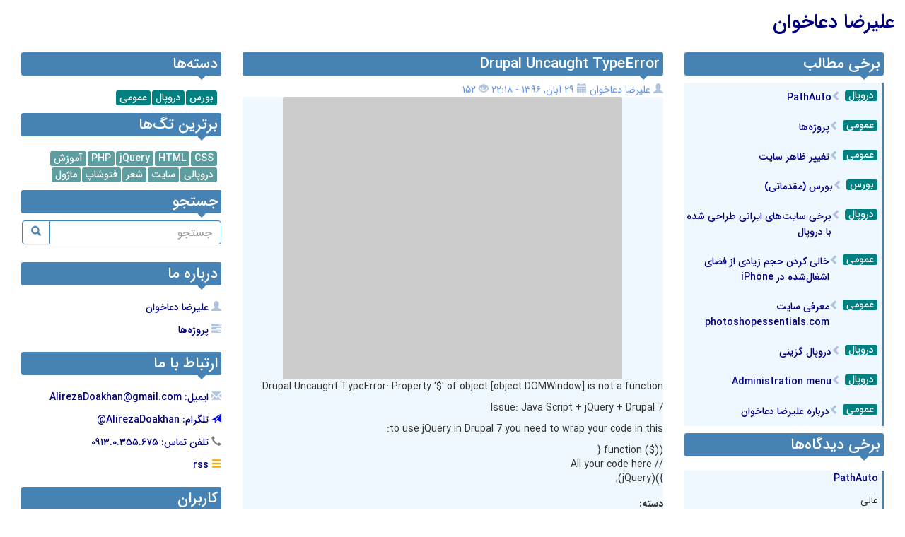

--- FILE ---
content_type: text/html; charset=utf-8
request_url: https://doakhan.ir/Drupal-Uncaught-TypeError
body_size: 7176
content:
<!DOCTYPE html PUBLIC "-//W3C//DTD XHTML+RDFa 1.0//EN" "http://www.w3.org/MarkUp/DTD/xhtml-rdfa-1.dtd"><html xmlns="http://www.w3.org/1999/xhtml"
xml:lang="fa"
version="XHTML+RDFa 1.0"
dir="rtl" prefix="content: http://purl.org/rss/1.0/modules/content/ dc: http://purl.org/dc/terms/ foaf: http://xmlns.com/foaf/0.1/ rdfs: http://www.w3.org/2000/01/rdf-schema# sioc: http://rdfs.org/sioc/ns# sioct: http://rdfs.org/sioc/types# skos: http://www.w3.org/2004/02/skos/core# xsd: http://www.w3.org/2001/XMLSchema#"
prefix="og: http://ogp.me/ns#"><head profile="http://www.w3.org/1999/xhtml/vocab"><meta charset="utf-8"><meta http-equiv="X-UA-Compatible" content="IE=edge"><meta name="viewport" content="width=device-width, initial-scale=1"><meta name="theme-color" content="aliceblue"/> <!--[if IE]><![endif]--><meta http-equiv="Content-Type" content="text/html; charset=utf-8" /><link rel="shortcut icon" href="https://doakhan.ir/sites/doakhan.ir/themes/doakhan/favicon.ico" type="image/vnd.microsoft.icon" /><meta name="description" content="Drupal Uncaught TypeError: Property &#039;$&#039; of object [object DOMWindow] is not a function Issue: Java Script + jQuery + Drupal 7 to use jQuery in Drupal 7 you need to wrap your code in this: (function ($) { // All your code here })(jQuery);" /><link rel="canonical" href="https://doakhan.ir/Drupal-Uncaught-TypeError" /><link rel="shortlink" href="https://doakhan.ir/node/37" /><meta property="og:title" content="Drupal Uncaught TypeError" /><meta property="og:description" content="Drupal Uncaught TypeError: Property &#039;$&#039; of object [object DOMWindow] is not a function Issue: Java Script + jQuery + Drupal 7 to use jQuery in Drupal 7 you need to wrap your code in this: (function ($) { // All your code here })(jQuery);" /><meta property="og:updated_time" content="c" /><meta property="og:image" content="https://doakhan.ir/sites/doakhan.ir/files/default_images/image-sample.gif" /><meta property="article:published_time" content="c" /><meta property="article:modified_time" content="c" /><title>Drupal Uncaught TypeError | علیرضا دعاخوان</title><script>
<!--//--><![CDATA[//><!--
for(var fonts=document.cookie.split("advaggf"),i=0;i<fonts.length;i++){var font=fonts[i].split("="),pos=font[0].indexOf("ont_");-1!==pos&&(window.document.documentElement.className+=" "+font[0].substr(4).replace(/[^a-zA-Z0-9\-]/g,""))}if(void 0!==Storage){fonts=JSON.parse(localStorage.getItem("advagg_fonts"));var current_time=(new Date).getTime();for(var key in fonts)fonts[key]>=current_time&&(window.document.documentElement.className+=" "+key.replace(/[^a-zA-Z0-9\-]/g,""))}
//--><!]]>
</script><link type="text/css" rel="stylesheet" href="/sites/doakhan.ir/files/advagg_css/css__NRdiyd7md2Bu1mq63xwYt9osteBSIPH7i2YoNzGkRQ4__ZbAloYvRHSrAu3rILluCMs6SwQYYjGISMG93jM5ybZw__0o4JheWm-NYR94rsEk_pGw9pzEemvQIW3cFT3SzyAvo.css" media="all" /><link type="text/css" rel="stylesheet" href="/sites/doakhan.ir/files/advagg_css/css__iPnU4Xiaq4bukzG8QM0B7IM3LR1Jn8oB3TVMpJxdVoQ__-Ku_AZMZuSUDoAkTxjytgOo0qYKdIeiTUd_UfKzUIdk__0o4JheWm-NYR94rsEk_pGw9pzEemvQIW3cFT3SzyAvo.css" media="all" /><script>
<!--//--><![CDATA[//><!--
var _paq = _paq || [];(function(){var u=(("https:" == document.location.protocol) ? "https://doakhan.ir/sites/other/piwik/" : "https://doakhan.ir/sites/other/piwik/");_paq.push(["setSiteId", "1"]);_paq.push(["setTrackerUrl", u+"matomo.php"]);_paq.push(["setDocumentTitle", "Drupal%20Uncaught%20TypeError"]);_paq.push(["trackPageView"]);_paq.push(["setIgnoreClasses", ["no-tracking","colorbox"]]);_paq.push(["enableLinkTracking"]);var d=document,g=d.createElement("script"),s=d.getElementsByTagName("script")[0];g.type="text/javascript";g.defer=true;g.async=true;g.src=u+"matomo.js";})();
//--><!]]>
</script><script src="/sites/doakhan.ir/files/advagg_js/js__iB9UJ6BCrjuSPbjV4JbY0pdX2AzLCcCPmjc1wX1rl4w__90Ha0qGEnGQQhaXdiXQyoZ94lEvu3tJYZqxKbKv97bU__0o4JheWm-NYR94rsEk_pGw9pzEemvQIW3cFT3SzyAvo.js" defer="defer" async="async"></script></head><body class="html not-front not-logged-in no-sidebars page-node page-node- page-node-37 node-type-blog-entry container-fluid" ><div id="skip-link"> <a href="#main-content" class="element-invisible element-focusable">رفتن به محتوای اصلی</a></div><div><header><h1><a href="/">علیرضا دعاخوان</a></h1></header><div class='col-md-3 hidden-sm hidden-xs'><div class="region region-right-bar"> <section id="block-views-doakhan-blocks-random-posts" class="block block-views clearfix"><h2 class="block-title">برخی مطالب</h2><div class="view view-doakhan-blocks view-id-doakhan_blocks view-display-id-random_posts view-dom-id-249bafd47aa2f77cbcee8ae90aaf73ca"><div class="view-content"><div class="views-row views-row-1 views-row-odd views-row-first"> <span class="views-field views-field-field-categories"><h4 class="field-content"><a href="/drupal" typeof="skos:Concept" property="rdfs:label skos:prefLabel" datatype="">دروپال</a></h4> </span><h4><span class="glyphicon glyphicon-chevron-left" aria-hidden="true"></span></h4> <span class="views-field views-field-title"><h4 class="field-content"><a href="/pathauto">PathAuto</a></h4> </span></div><div class="views-row views-row-2 views-row-even"> <span class="views-field views-field-field-categories"><h4 class="field-content"><a href="/general" typeof="skos:Concept" property="rdfs:label skos:prefLabel" datatype="">عمومی</a></h4> </span><h4><span class="glyphicon glyphicon-chevron-left" aria-hidden="true"></span></h4> <span class="views-field views-field-title"><h4 class="field-content"><a href="/projects">پروژه‌ها</a></h4> </span></div><div class="views-row views-row-3 views-row-odd"> <span class="views-field views-field-field-categories"><h4 class="field-content"><a href="/general" typeof="skos:Concept" property="rdfs:label skos:prefLabel" datatype="">عمومی</a></h4> </span><h4><span class="glyphicon glyphicon-chevron-left" aria-hidden="true"></span></h4> <span class="views-field views-field-title"><h4 class="field-content"><a href="/new-theme">تغییر ظاهر سایت</a></h4> </span></div><div class="views-row views-row-4 views-row-even"> <span class="views-field views-field-field-categories"><h4 class="field-content"><a href="/exchange" typeof="skos:Concept" property="rdfs:label skos:prefLabel" datatype="">بورس</a></h4> </span><h4><span class="glyphicon glyphicon-chevron-left" aria-hidden="true"></span></h4> <span class="views-field views-field-title"><h4 class="field-content"><a href="/exchange-intro">بورس (مقدماتی)</a></h4> </span></div><div class="views-row views-row-5 views-row-odd"> <span class="views-field views-field-field-categories"><h4 class="field-content"><a href="/drupal" typeof="skos:Concept" property="rdfs:label skos:prefLabel" datatype="">دروپال</a></h4> </span><h4><span class="glyphicon glyphicon-chevron-left" aria-hidden="true"></span></h4> <span class="views-field views-field-title"><h4 class="field-content"><a href="/iranian-drupal-sites">برخی سایت‌های ایرانی طراحی شده با دروپال</a></h4> </span></div><div class="views-row views-row-6 views-row-even"> <span class="views-field views-field-field-categories"><h4 class="field-content"><a href="/general" typeof="skos:Concept" property="rdfs:label skos:prefLabel" datatype="">عمومی</a></h4> </span><h4><span class="glyphicon glyphicon-chevron-left" aria-hidden="true"></span></h4> <span class="views-field views-field-title"><h4 class="field-content"><a href="/iphone-storage-almost-full">خالی کردن حجم زیادی از فضای اشغال‌شده در iPhone</a></h4> </span></div><div class="views-row views-row-7 views-row-odd"> <span class="views-field views-field-field-categories"><h4 class="field-content"><a href="/general" typeof="skos:Concept" property="rdfs:label skos:prefLabel" datatype="">عمومی</a></h4> </span><h4><span class="glyphicon glyphicon-chevron-left" aria-hidden="true"></span></h4> <span class="views-field views-field-title"><h4 class="field-content"><a href="/photoshop-essentials">معرفی سایت photoshopessentials.com</a></h4> </span></div><div class="views-row views-row-8 views-row-even"> <span class="views-field views-field-field-categories"><h4 class="field-content"><a href="/drupal" typeof="skos:Concept" property="rdfs:label skos:prefLabel" datatype="">دروپال</a></h4> </span><h4><span class="glyphicon glyphicon-chevron-left" aria-hidden="true"></span></h4> <span class="views-field views-field-title"><h4 class="field-content"><a href="/drupal-gozini">دروپال گزینی</a></h4> </span></div><div class="views-row views-row-9 views-row-odd"> <span class="views-field views-field-field-categories"><h4 class="field-content"><a href="/drupal" typeof="skos:Concept" property="rdfs:label skos:prefLabel" datatype="">دروپال</a></h4> </span><h4><span class="glyphicon glyphicon-chevron-left" aria-hidden="true"></span></h4> <span class="views-field views-field-title"><h4 class="field-content"><a href="/administration-menu">Administration menu</a></h4> </span></div><div class="views-row views-row-10 views-row-even views-row-last"> <span class="views-field views-field-field-categories"><h4 class="field-content"><a href="/general" typeof="skos:Concept" property="rdfs:label skos:prefLabel" datatype="">عمومی</a></h4> </span><h4><span class="glyphicon glyphicon-chevron-left" aria-hidden="true"></span></h4> <span class="views-field views-field-title"><h4 class="field-content"><a href="/about-us">درباره علیرضا دعاخوان</a></h4> </span></div></div></div></section><section id="block-views-d4116b7ef1866decc549b1d4c7a4c170" class="block block-views clearfix"><h2 class="block-title">برخی دیدگاه‌ها</h2><div class="view view-doakhan-comments view-id-doakhan_comments view-display-id-random_comments view-dom-id-72efd0d5339885b45fd0c5f01b43b576"><div class="view-content"><div class="views-row views-row-1"><div class="views-field views-field-title"><h4 class="field-content"><a href="/pathauto">PathAuto</a></h4></div><div class="views-field views-field-comment-body"><div class="field-content"><p>عالی<br />عالی<br />عالی</p></div></div> <span class="views-field views-field-replyto-comment"> <span class="field-content"><a href="/comment/reply/4/15">پاسخ</a></span> </span></div><div class="views-row views-row-2"><div class="views-field views-field-title"><h4 class="field-content"><a href="/%D8%AF%D9%88%D8%B1%D9%87_%D8%AC%D8%A7%D9%85%D8%B9_%D8%A2%D9%85%D9%88%D8%B2%D8%B4_%D8%B7%D8%B1%D8%A7%D8%AD%DB%8C_%D9%88%D8%A8_%D8%B3%D8%A7%DB%8C%D8%AA_%D8%A7%D8%B2_%D9%85%D9%82%D8%AF%D9%85%D8%A7%D8%AA%DB%8C_%D8%AA%D8%A7_%D8%AD%D8%B1%D9%81%D9%87%E2%80%8C%D8%A7%DB%8C">دوره جامع آموزش طراحی وب سایت از مقدماتی تا حرفه‌ای</a></h4></div><div class="views-field views-field-comment-body"><div class="field-content"><p>سلام... من در حال حاضر دوره ی...</div></div> <span class="views-field views-field-replyto-comment"> <span class="field-content"><a href="/comment/reply/38/1168">پاسخ</a></span> </span></div><div class="views-row views-row-3"><div class="views-field views-field-title"><h4 class="field-content"><a href="/exchange-intro">بورس (مقدماتی)</a></h4></div><div class="views-field views-field-comment-body"><div class="field-content"><p>عالی</p></div></div> <span class="views-field views-field-replyto-comment"> <span class="field-content"><a href="/comment/reply/16/1121">پاسخ</a></span> </span></div><div class="views-row views-row-4"><div class="views-field views-field-title"><h4 class="field-content"><a href="/drupal-gozini">دروپال گزینی</a></h4></div><div class="views-field views-field-comment-body"><div class="field-content"><p>سلام استاد<br />واقعا جالب بود...</div></div> <span class="views-field views-field-replyto-comment"> <span class="field-content"><a href="/comment/reply/12/6">پاسخ</a></span> </span></div><div class="views-row views-row-5"><div class="views-field views-field-title"><h4 class="field-content"><a href="/projects">پروژه‌ها</a></h4></div><div class="views-field views-field-comment-body"><div class="field-content"><p>لطفاً پروژه های انجام شده در...</div></div> <span class="views-field views-field-replyto-comment"> <span class="field-content"><a href="/comment/reply/10/1150">پاسخ</a></span> </span></div></div></div></section></div></div><div class='col-md-6 col-sm-12 col-xs-12'><div class="region region-content"> <section id="block-system-main" class="block block-system clearfix"><div id="node-37" class="node node-blog-entry clearfix" about="/Drupal-Uncaught-TypeError" typeof="sioc:Item foaf:Document"><h2>Drupal Uncaught TypeError</h2> <span property="dc:title" content="Drupal Uncaught TypeError" class="rdf-meta element-hidden"></span><span property="sioc:num_replies" content="0" datatype="xsd:integer" class="rdf-meta element-hidden"></span><div class="submitted"><span class="glyphicon glyphicon-user" aria-hidden="true"></span> <span rel="sioc:has_creator"><span class="username" xml:lang="" about="/user/1" typeof="sioc:UserAccount" property="foaf:name" datatype="">علیرضا دعاخوان</span></span> <span class="glyphicon glyphicon-calendar" aria-hidden="true"></span> <span property="dc:date dc:created" content="2017-11-20T22:18:43+03:30" datatype="xsd:dateTime">۲۹ آبان, ۱۳۹۶ - ۲۲:۱۸</span> <span class="glyphicon glyphicon-eye-open" aria-hidden="true"></span> ۱۵۲</div><div class="content"><div class="field field-name-field-image field-type-image field-label-hidden"><div class="field-items"><div class="field-item even"><a href="https://doakhan.ir/sites/doakhan.ir/files/default_images/image-sample.gif"><img typeof="foaf:Image" class="img-responsive" src="https://doakhan.ir/sites/doakhan.ir/files/default_images/image-sample.gif" alt="" /></a></div></div></div><div class="field field-name-body field-type-text-with-summary field-label-hidden"><div class="field-items"><div class="field-item even" property="content:encoded"><p>Drupal Uncaught TypeError: Property &#039;$&#039; of object [object DOMWindow] is not a function</p><p>Issue: Java Script + jQuery + Drupal 7</p><p>to use jQuery in Drupal 7 you need to wrap your code in this:</p><p>(function ($)&lrm; {<br /> // All your code here<br />})(jQuery);&lrm;</p></div></div></div><div class="field field-name-field-categories field-type-taxonomy-term-reference field-label-inline clearfix"><div class="field-label">دسته:&nbsp;</div><div class="field-items"><div class="field-item even"><a href="/drupal" typeof="skos:Concept" property="rdfs:label skos:prefLabel" datatype="">دروپال</a></div></div></div><div class="field field-name-field-tags field-type-taxonomy-term-reference field-label-inline clearfix"><div class="field-label">تگ:&nbsp;</div><div class="field-items"><div class="field-item even"><a href="/taxonomy/term/59" typeof="skos:Concept" property="rdfs:label skos:prefLabel" datatype="">Drupal</a></div><div class="field-item odd"><a href="/taxonomy/term/60" typeof="skos:Concept" property="rdfs:label skos:prefLabel" datatype="">Uncaught</a></div><div class="field-item even"><a href="/taxonomy/term/61" typeof="skos:Concept" property="rdfs:label skos:prefLabel" datatype="">TypeError</a></div></div></div></div><div id="comments" class="comment-wrapper"><h2 class="title comment-form">افزودن دیدگاه جدید</h2> <noscript><style>form.antibot { display: none !important; }</style><div class="antibot-no-js antibot-message antibot-message-warning messages warning"> برای استفاده از این فرم، جاوااسکریپت باید در مرورگر شما فعال باشد.</div></noscript><form class="comment-form user-info-from-cookie antibot" action="/antibot" method="post" id="comment-form" accept-charset="UTF-8"><div><div class="form-item form-item-name form-type-textfield form-group"> <label class="control-label" for="edit-name">نام شما</label><input class="form-control form-text" type="text" id="edit-name" name="name" value="" size="30" maxlength="60" /></div><div class="form-item form-item-mail form-type-textfield form-group"> <label class="control-label" for="edit-mail">پست الکترونیکی</label><input class="form-control form-text" title="محتوای این فیلد خصوصی است و به صورت عمومی نشان داده نخواهد شد." data-toggle="tooltip" type="text" id="edit-mail" name="mail" value="" size="30" maxlength="64" /></div><div class="form-item form-item-homepage form-type-textfield form-group"> <label class="control-label" for="edit-homepage">صفحه خانگی</label><input class="form-control form-text" type="text" id="edit-homepage" name="homepage" value="" size="30" maxlength="255" /></div><div class="field-type-text field-name-field-phone field-widget-text-textfield form-wrapper form-group" id="edit-field-phone"><div id="field-phone-add-more-wrapper"><div class="form-item form-item-field-phone-und-0-value form-type-textfield form-group"> <label class="control-label" for="edit-field-phone-und-0-value">تلفن تماس</label><input class="text-full form-control form-text" type="text" id="edit-field-phone-und-0-value" name="field_phone[und][0][value]" value="" size="30" maxlength="25" /></div></div></div><input type="hidden" name="form_build_id" value="form-bnMUHHZhFp1xKHEspZcJpv7KdjUufad6gTHNz9RxZVs" /><input type="hidden" name="form_id" value="comment_node_blog_entry_form" /><input type="hidden" name="antibot_key" value="" /><div class="field-type-text-long field-name-comment-body field-widget-text-textarea form-wrapper form-group" id="edit-comment-body"><div id="comment-body-add-more-wrapper"><div class="text-format-wrapper"><div class="form-item form-item-comment-body-und-0-value form-type-textarea form-group"> <label class="control-label" for="edit-comment-body-und-0-value">دیدگاه <span class="form-required" title="این فیلد اجباری است.">*</span></label><div class="form-textarea-wrapper resizable"><textarea class="text-full form-control form-textarea required" id="edit-comment-body-und-0-value" name="comment_body[und][0][value]" cols="60" rows="5"></textarea></div></div><fieldset class="filter-wrapper form-inline panel panel-default form-wrapper" id="edit-comment-body-und-0-format"><div class="panel-body" id="edit-comment-body-und-0-format-body"><div class="filter-help form-wrapper form-group" id="edit-comment-body-und-0-format-help"><a href="/filter/tips" target="_blank" title="Opens in new window" data-toggle="tooltip"><span class="icon glyphicon glyphicon-question-sign" aria-hidden="true"></span>اطلاعات بیشتر درباره قالب‌بندی‌های متن</a></div></div></fieldset></div></div></div><div class="form-item form-item-smplntspm1 form-type-checkbox checkbox"> <label class="control-label" for="edit-smplntspm1"><input type="checkbox" id="edit-smplntspm1" name="smplntspm1" value="1" class="form-checkbox" />مخرب نیستم</label></div><div class="element-invisible"><div class="form-item form-item-smplntspm2 form-type-checkbox checkbox"> <label class="control-label" for="edit-smplntspm2"><input type="checkbox" id="edit-smplntspm2" name="smplntspm2" value="1" class="form-checkbox" />مخرب هستم</label></div></div><div class="form-actions form-wrapper form-group" id="edit-actions"><button type="submit" id="edit-submit" name="op" value="ذخیره" class="btn btn-success form-submit icon-before"><span class="icon glyphicon glyphicon-ok" aria-hidden="true"></span> ذخیره</button></div></div></form></div></div></section></div></div><div class='col-md-3 col-sm-12 col-xs-12'><div class="region region-left-bar"> <section id="block-views-doakhan-taxonomy-categories" class="block block-views clearfix"><h2 class="block-title">دسته‌ها</h2><div class="view view-doakhan-taxonomy view-id-doakhan_taxonomy view-display-id-categories blogs-title view-dom-id-4e97502103e8d6aba7b2418433cfd1f9"><div class="view-content"><div class="views-row views-row-1 categories"><div class="views-field views-field-name"><h4 class="field-content"><a href="/exchange">بورس</a></h4></div></div><div class="views-row views-row-2 categories"><div class="views-field views-field-name"><h4 class="field-content"><a href="/drupal">دروپال</a></h4></div></div><div class="views-row views-row-3 categories"><div class="views-field views-field-name"><h4 class="field-content"><a href="/general">عمومی</a></h4></div></div></div></div></section><section id="block-views-doakhan-taxonomy-tags" class="block block-views clearfix"><h2 class="block-title">برترین تگ‌ها</h2><div class="view view-doakhan-taxonomy view-id-doakhan_taxonomy view-display-id-tags blogs-title view-dom-id-710e582b870839f253ebb651ca8a7462"><div class="view-content"><div class="views-row views-row-1 tags"><div class="views-field views-field-name"><h4 class="field-content"><a href="/taxonomy/term/19">CSS</a></h4></div></div><div class="views-row views-row-2 tags"><div class="views-field views-field-name"><h4 class="field-content"><a href="/taxonomy/term/17">HTML</a></h4></div></div><div class="views-row views-row-3 tags"><div class="views-field views-field-name"><h4 class="field-content"><a href="/taxonomy/term/24">jQuery</a></h4></div></div><div class="views-row views-row-4 tags"><div class="views-field views-field-name"><h4 class="field-content"><a href="/taxonomy/term/34">PHP</a></h4></div></div><div class="views-row views-row-5 tags"><div class="views-field views-field-name"><h4 class="field-content"><a href="/taxonomy/term/16">آموزش</a></h4></div></div><div class="views-row views-row-6 tags"><div class="views-field views-field-name"><h4 class="field-content"><a href="/taxonomy/term/57">دروپالی</a></h4></div></div><div class="views-row views-row-7 tags"><div class="views-field views-field-name"><h4 class="field-content"><a href="/taxonomy/term/9">سایت</a></h4></div></div><div class="views-row views-row-8 tags"><div class="views-field views-field-name"><h4 class="field-content"><a href="/taxonomy/term/46">شعر</a></h4></div></div><div class="views-row views-row-9 tags"><div class="views-field views-field-name"><h4 class="field-content"><a href="/taxonomy/term/41">فتوشاپ</a></h4></div></div><div class="views-row views-row-10 tags"><div class="views-field views-field-name"><h4 class="field-content"><a href="/taxonomy/term/3">ماژول</a></h4></div></div></div></div></section><section id="block-search-form" class="block block-search clearfix"><h2 class="block-title">جستجو</h2><form class="form-search content-search" action="/Drupal-Uncaught-TypeError" method="post" id="search-block-form" accept-charset="UTF-8"><div><div><div class="input-group"><input title="عبارتی را که می‌خواهید جستجو گردد را وارد نمایید." placeholder="جستجو" class="form-control form-text" type="text" id="edit-search-block-form--2" name="search_block_form" value="" size="15" maxlength="128" /><span class="input-group-btn"><button type="submit" class="btn btn-primary"><span class="icon glyphicon glyphicon-search" aria-hidden="true"></span></button></span></div><div class="form-actions form-wrapper form-group" id="edit-actions--2"><button class="element-invisible btn btn-primary form-submit" type="submit" id="edit-submit--2" name="op" value="جستجو">جستجو</button></div><input type="hidden" name="form_build_id" value="form-v637YHhqm_3EC6hCW9GyMUM3xfZOvHoXYiasbFa15bY" /><input type="hidden" name="form_id" value="search_block_form" /></div></div></form></section><section id="block-block-3" class="block block-block clearfix"><h2 class="block-title">درباره ما</h2><h4><span class="glyphicon glyphicon-user" aria-hidden="true"></span><a href="/about-us"> علیرضا دعاخوان</a></h4><h4><span class="glyphicon glyphicon-tasks" aria-hidden="true"></span><a href="/projects"> پروژه‌ها</a></h4></section><section id="block-block-2" class="block block-block clearfix"><h2 class="block-title">ارتباط با ما</h2><h4><a href="mailto:AlirezaDoakhan@gmail.com" title="ایمیل علیرضا دعاخوان"><span class="glyphicon glyphicon-envelope" aria-hidden="true"></span> ایمیل: AlirezaDoakhan@gmail.com </a></h4><h4><a href="http://t.me/AlirezaDoakhan" title="تلگرام علیرضا دعاخوان"><span class="glyphicon glyphicon-send" aria-hidden="true" style="color: blue;"></span> تلگرام: AlirezaDoakhan@</a></h4><h4><a href="tel:+989130355675" title="تلفن تماس علیرضا دعاخوان"><span class="glyphicon glyphicon-earphone" aria-hidden="true" style="color: gray;"></span> تلفن تماس: ۰۹۱۳.۰.۳۵۵.۶۷۵</a></h4><h4><a href="/rss.xml" title="اشتراک در rss سایت"> <span class="glyphicon glyphicon-menu-hamburger" aria-hidden="true" style="color: orange;"></span> rss </a></h4></section><section id="block-block-4" class="block block-block clearfix"><h2 class="block-title">کاربران</h2><h4><a href="/user" title="ورود کاربر"><span class="glyphicon glyphicon-user" aria-hidden="true"></span> ورود کاربر </a></h4><h4><a href="/user/register" title="ثبت نام کاربر جدید"><span class="glyphicon glyphicon-plus-sign" aria-hidden="true" style="color: blue;"></span> ثبت نام کاربر جدید </a></h4><h4><a href="/user/password" title="بازیابی رمز عبور"><span class="glyphicon glyphicon-repeat" aria-hidden="true" style="color: blue;"></span> بازیابی رمز عبور </a></h4></section></div></div> <!--[if lte IE 9]><script src="/sites/doakhan.ir/files/advagg_js/js__UXwr45yhtN7rpgpxv7jt15iZ_YZ1wLrqatBrJNdTVoU__16FAOU7kBs7ZYP0PjL4yngzH_1_5qpSu-i6wf3PxzIk__0o4JheWm-NYR94rsEk_pGw9pzEemvQIW3cFT3SzyAvo.js#ie9-" onload=";if(jQuery.isFunction(jQuery.holdReady)){jQuery.holdReady(!0)};function advagg_mod_1(){advagg_mod_1.count=++advagg_mod_1.count||1;try{if(advagg_mod_1.count<=40){init_drupal_core_settings();advagg_mod_1.count=100}}catch(d){if(advagg_mod_1.count>=40){throw d}
else{window.setTimeout(advagg_mod_1,1)}}};function advagg_mod_1_check(){if(window.init_drupal_core_settings&&window.jQuery&&window.Drupal){advagg_mod_1()}
else{window.setTimeout(advagg_mod_1_check,1)}};advagg_mod_1_check();"></script><![endif]--><!--[if gt IE 9]><script src="/sites/doakhan.ir/files/advagg_js/js__UXwr45yhtN7rpgpxv7jt15iZ_YZ1wLrqatBrJNdTVoU__16FAOU7kBs7ZYP0PjL4yngzH_1_5qpSu-i6wf3PxzIk__0o4JheWm-NYR94rsEk_pGw9pzEemvQIW3cFT3SzyAvo.js#ie10+" defer="defer" onload=";if(jQuery.isFunction(jQuery.holdReady)){jQuery.holdReady(!0)};function advagg_mod_1(){advagg_mod_1.count=++advagg_mod_1.count||1;try{if(advagg_mod_1.count<=40){init_drupal_core_settings();advagg_mod_1.count=100}}catch(d){if(advagg_mod_1.count>=40){throw d}
else{window.setTimeout(advagg_mod_1,1)}}};function advagg_mod_1_check(){if(window.init_drupal_core_settings&&window.jQuery&&window.Drupal){advagg_mod_1()}
else{window.setTimeout(advagg_mod_1_check,1)}};advagg_mod_1_check();"></script><![endif]--><!--[if !IE]><!--><script src="/sites/doakhan.ir/files/advagg_js/js__UXwr45yhtN7rpgpxv7jt15iZ_YZ1wLrqatBrJNdTVoU__16FAOU7kBs7ZYP0PjL4yngzH_1_5qpSu-i6wf3PxzIk__0o4JheWm-NYR94rsEk_pGw9pzEemvQIW3cFT3SzyAvo.js" defer="defer" onload=";if(jQuery.isFunction(jQuery.holdReady)){jQuery.holdReady(!0)};function advagg_mod_1(){advagg_mod_1.count=++advagg_mod_1.count||1;try{if(advagg_mod_1.count<=40){init_drupal_core_settings();advagg_mod_1.count=100}}catch(d){if(advagg_mod_1.count>=40){throw d}
else{window.setTimeout(advagg_mod_1,1)}}};function advagg_mod_1_check(){if(window.init_drupal_core_settings&&window.jQuery&&window.Drupal){advagg_mod_1()}
else{window.setTimeout(advagg_mod_1_check,1)}};advagg_mod_1_check();"></script><!--<![endif]--><script src="/sites/doakhan.ir/files/advagg_js/js__C3TZ1XDQFLXTjh-BN6RA6sZJqUa4H1YLu_fpGWDwiwQ__q4Pi0mX2VNU36-t9eu7PC8pddMe7sFXFxlShtKYsQm4__0o4JheWm-NYR94rsEk_pGw9pzEemvQIW3cFT3SzyAvo.js" defer="defer"></script><script src="/sites/doakhan.ir/files/advagg_js/js__6cS4l6Ec8BX1hOyZFvYL1lm2IusqfLcI5SiJw1qeNQM__UosLmkMrN0Ikf76WYNioOqwalrXv_YYMB9KWmJx1axM__0o4JheWm-NYR94rsEk_pGw9pzEemvQIW3cFT3SzyAvo.js" defer="defer"></script><script src="/sites/doakhan.ir/files/advagg_js/js__p8Y5YtwexQ153mWf5P18KtcH8nUouyWB9EZF03ZfpiM__pCtmIcoZI7ple51Zq3VFaiNNw-1KMmsFKK-FAUy7EnU__0o4JheWm-NYR94rsEk_pGw9pzEemvQIW3cFT3SzyAvo.js" defer="defer"></script><script>
<!--//--><![CDATA[//><!--
function init_drupal_core_settings() {jQuery.extend(Drupal.settings, {"basePath":"\/","pathPrefix":"","setHasJsCookie":0,"ajaxPageState":{"theme":"doakhan","theme_token":"lsSwbuJhiJef7oWddbJWENZm4cCJ64xVVeXkoHmoa2Y"},"jquery_calendar":{"lang":"fa"},"back_to_top":{"back_to_top_button_trigger":"100","back_to_top_button_text":"\u0628\u0627\u0644\u0627","#attached":{"library":[["system","ui"]]}},"matomo":{"trackMailto":1},"advagg_font":{"helvetica-neue":"Helvetica Neue"},"advagg_font_storage":1,"advagg_font_cookie":1,"advagg_font_no_fout":1,"antibot":{"forms":{"comment-form":{"action":"\/comment\/reply\/37","key":"d0f761c2a43516e3c62146851cb12199"}}},"urlIsAjaxTrusted":{"\/comment\/reply\/37":true,"\/Drupal-Uncaught-TypeError":true},"statistics":{"data":{"nid":"37"},"url":"\/modules\/statistics\/statistics.php"},"bootstrap":{"anchorsFix":"0","anchorsSmoothScrolling":"0","formHasError":1,"popoverEnabled":1,"popoverOptions":{"animation":1,"html":0,"placement":"right","selector":"","trigger":"click","triggerAutoclose":1,"title":"","content":"","delay":0,"container":"body"},"tooltipEnabled":1,"tooltipOptions":{"animation":1,"html":0,"placement":"auto left","selector":"","trigger":"hover focus","delay":0,"container":"body"}}});
if(jQuery.isFunction(jQuery.holdReady)){jQuery.holdReady(false);}} if(window.jQuery && window.Drupal){init_drupal_core_settings();}
//--><!]]>
</script><script src="/sites/doakhan.ir/files/advagg_js/js__uLB3G_ZuGHdheAQYCvfuD2RQYYzFg6N9Es_A7bvB0vc__MW6Aw8jtLzwgeFnwA0jYLkKMckKR4cvvyO2qiYyEpVw__0o4JheWm-NYR94rsEk_pGw9pzEemvQIW3cFT3SzyAvo.js" defer="defer"></script></body></html>

--- FILE ---
content_type: text/css
request_url: https://doakhan.ir/sites/doakhan.ir/files/advagg_css/css__NRdiyd7md2Bu1mq63xwYt9osteBSIPH7i2YoNzGkRQ4__ZbAloYvRHSrAu3rILluCMs6SwQYYjGISMG93jM5ybZw__0o4JheWm-NYR94rsEk_pGw9pzEemvQIW3cFT3SzyAvo.css
body_size: 2180
content:
#autocomplete{border:1px solid;overflow:hidden;position:absolute;z-index:100}#autocomplete ul{list-style:none;list-style-image:none;margin:0;padding:0}#autocomplete li{background:#fff;color:#000;cursor:default;white-space:pre;zoom:1}html.js input.form-autocomplete{background-image:url(/misc/throbber-inactive.png);background-position:100% center;background-repeat:no-repeat}html.js input.throbbing{background-image:url(/misc/throbber-active.gif);background-position:100% center}html.js fieldset.collapsed{border-bottom-width:0;border-left-width:0;border-right-width:0;height:1em}html.js fieldset.collapsed .fieldset-wrapper{display:none}fieldset.collapsible{position:relative}fieldset.collapsible .fieldset-legend{display:block}.form-textarea-wrapper textarea{display:block;margin:0;width:100%;-moz-box-sizing:border-box;-webkit-box-sizing:border-box;box-sizing:border-box}.resizable-textarea .grippie{background:#eee url(/misc/grippie.png) no-repeat center 2px;border:1px solid #ddd;border-top-width:0;cursor:s-resize;height:9px;overflow:hidden}body.drag{cursor:move}.draggable a.tabledrag-handle{cursor:move;float:left;height:1.7em;margin-left:-1em;overflow:hidden;text-decoration:none}a.tabledrag-handle:hover{text-decoration:none}a.tabledrag-handle .handle{background:url(/misc/draggable.png) no-repeat 6px 9px;height:13px;margin:-.4em .5em;padding:.42em .5em;width:13px}a.tabledrag-handle-hover .handle{background-position:6px -11px}div.indentation{float:left;height:1.7em;margin:-.4em .2em -.4em -.4em;padding:.42em 0 .42em .6em;width:20px}div.tree-child{background:url(/misc/tree.png) no-repeat 11px center}div.tree-child-last{background:url(/misc/tree-bottom.png) no-repeat 11px center}div.tree-child-horizontal{background:url(/misc/tree.png) no-repeat -11px center}.tabledrag-toggle-weight-wrapper{text-align:right}table.sticky-header{background-color:#fff;margin-top:0}.progress .bar{background-color:#fff;border:1px solid}.progress .filled{background-color:#000;height:1.5em;width:5px}.progress .percentage{float:right}.ajax-progress{display:inline-block}.ajax-progress .throbber{background:transparent url(/misc/throbber-active.gif) no-repeat 0px center;float:left;height:15px;margin:2px;width:15px}.ajax-progress .message{padding-left:20px}tr .ajax-progress .throbber{margin:0 2px}.ajax-progress-bar{width:16em}.container-inline div,.container-inline label{display:inline}.container-inline .fieldset-wrapper{display:block}.nowrap{white-space:nowrap}html.js .js-hide{display:none}.element-hidden{display:none}.element-invisible{position:absolute !important;clip:rect(1px 1px 1px 1px);clip:rect(1px,1px,1px,1px);overflow:hidden;height:1px}.element-invisible.element-focusable:active,.element-invisible.element-focusable:focus{position:static !important;clip:auto;overflow:visible;height:auto}.clearfix:after{content:".";display:block;height:0;clear:both;visibility:hidden}* html .clearfix{height:1%}*:first-child+html .clearfix{min-height:1%}html.js input.form-autocomplete{background-position:0 center}html.js input.throbbing{background-position:0 center}.progress .percentage{float:left}.progress-disabled{float:right}.ajax-progress{float:right}.ajax-progress .throbber{float:right}.draggable a.tabledrag-handle{float:right;margin-right:-1em;margin-left:0}a.tabledrag-handle .handle{margin:-.4em .5em;padding:.42em .5em}div.indentation{float:right;margin:-.4em -.4em -.4em .2em;padding:.42em .6em .42em 0}div.tree-child,div.tree-child-last{background-position:-65px center}.tabledrag-toggle-weight-wrapper{text-align:left}.field .field-label{font-weight:700}.field-label-inline .field-label,.field-label-inline .field-items{float:left}form .field-multiple-table{margin:0}form .field-multiple-table th.field-label{padding-left:0}form .field-multiple-table td.field-multiple-drag{width:30px;padding-right:0}form .field-multiple-table td.field-multiple-drag a.tabledrag-handle{padding-right:.5em}form .field-add-more-submit{margin:.5em 0 0}form .field-multiple-table th.field-label{padding-right:0}form .field-multiple-table td.field-multiple-drag{padding-left:0}form .field-multiple-table td.field-multiple-drag a.tabledrag-handle{padding-left:.5em}
.field-label-inline .field-label,.field-label-inline .field-items{float:right}.node-unpublished{background-color:#fff4f4}.preview .node{background-color:#ffffea}td.revision-current{background:#ffc}.views-exposed-form .views-exposed-widget{float:left;padding:.5em 1em 0 0}.views-exposed-form .views-exposed-widget .form-submit{margin-top:1.6em}.views-exposed-form .form-item,.views-exposed-form .form-submit{margin-top:0;margin-bottom:0}.views-exposed-form label{font-weight:700}.views-exposed-widgets{margin-bottom:.5em}.views-align-left{text-align:left}.views-align-right{text-align:right}.views-align-center{text-align:center}.views-view-grid tbody{border-top:none}.view .progress-disabled{float:none}.views-exposed-form .views-exposed-widget{float:right;padding:.5em 1em 0 0}#backtotop{background:url(/sites/all/modules/back_to_top/backtotop.png) no-repeat center center;border:0;bottom:20px;cursor:pointer;display:none;height:70px;position:fixed;right:20px;text-indent:-9999px;width:70px;z-index:1}#backtotop:hover{opacity:.8}#backtotop:focus{opacity:.6;outline:none}@media (-webkit-min-device-pixel-ratio:2),(min-resolution:192dpi){#backtotop{background:url(/sites/all/modules/back_to_top/backtotop2x.png) no-repeat center center;background-size:70px 70px}}@media print{#backtotop{visibility:hidden}}.ctools-locked{color:red;border:1px solid red;padding:1em}.ctools-owns-lock{background:#ffd none repeat scroll 0 0;border:1px solid #f0c020;padding:1em}a.ctools-ajaxing,input.ctools-ajaxing,button.ctools-ajaxing,select.ctools-ajaxing{padding-right:18px !important;background:url(/sites/all/modules/ctools/images/status-active.gif) right center no-repeat}div.ctools-ajaxing{float:left;width:18px;background:url(/sites/all/modules/ctools/images/status-active.gif) center center no-repeat}.calendars{background-color:#fff;color:#222;border:1px solid #4297d7;border-radius:.25em;-moz-border-radius:.25em;-webkit-border-radius:.25em;font-family:Arial,Helvetica,Sans-serif;font-size:90%}.calendars-rtl{direction:rtl}.calendars-popup{z-index:1000}.calendars-disable{position:absolute;z-index:100;background-color:#fff;opacity:.5;filter:alpha(opacity=50)}.calendars a{color:#222;text-decoration:none}.calendars a.calendars-disabled{color:#888;cursor:auto}.calendars button{margin:.25em;padding:.125em 0;background-color:#5c9ccc;color:#fff;border:none;border-radius:.25em;-moz-border-radius:.25em;-webkit-border-radius:.25em;font-weight:700}.calendars-nav,.calendars-ctrl{float:left;width:100%;background-color:#fff;font-size:90%;font-weight:700}.calendars-ctrl{background-color:#d0e5f5}.calendars-cmd{width:30%}.calendars-cmd:hover{background-color:#dfeffc}button.calendars-cmd:hover{background-color:#79b7e7}.calendars-cmd-prevJump,.calendars-cmd-nextJump{width:8%}a.calendars-cmd{height:1.5em}button.calendars-cmd{text-align:center}.calendars-cmd-prev,.calendars-cmd-prevJump,.calendars-cmd-clear{float:left;padding-left:2%}.calendars-cmd-current,.calendars-cmd-today{float:left;width:35%;text-align:center}.calendars-cmd-next,.calendars-cmd-nextJump,.calendars-cmd-close{float:right;padding-right:2%;text-align:right}.calendars-rtl .calendars-cmd-prev,.calendars-rtl .calendars-cmd-prevJump,.calendars-rtl .calendars-cmd-clear{float:right;padding-left:0;padding-right:2%;text-align:right}.calendars-rtl .calendars-cmd-current,.calendars-rtl .calendars-cmd-today{float:right}.calendars-rtl .calendars-cmd-next,.calendars-rtl .calendars-cmd-nextJump,.calendars-rtl .calendars-cmd-close{float:left;padding-left:2%;padding-right:0;text-align:left}.calendars-month-nav{float:left;text-align:center}.calendars-month-nav div{float:left;width:12.5%;margin:1%;padding:1%}.calendars-month-nav span{color:#888}.calendars-month-row{clear:left}.calendars-month{float:left;width:15em;border:1px solid #5c9ccc;text-align:center}.calendars-month-header,.calendars-month-header select,.calendars-month-header input{height:1.5em;background-color:#5c9ccc;color:#fff;font-weight:700}.calendars-month-header select,.calendars-month-header input{height:1.4em;border:none}.calendars-month-header input{position:absolute;display:none}
.calendars-month table{width:100%;border-collapse:collapse}.calendars-month thead{border-bottom:1px solid #aaa}.calendars-month th,.calendars-month td{margin:0;padding:0;font-weight:400;text-align:center}.calendars-month th{border:1px solid #fff;border-bottom:1px solid #c5dbec}.calendars-month td{border:1px solid #c5dbec}.calendars-month td.calendars-week *{background-color:#d0e5f5;color:#222;border:none}.calendars-month a{display:block;width:100%;padding:.125em 0;background-color:#dfeffc;color:#000;text-decoration:none}.calendars-month span{display:block;width:100%;padding:.125em 0}.calendars-month td span{color:#888}.calendars-month td .calendars-other-month{background-color:#fff}.calendars-month td .calendars-today{background-color:#fad42e}.calendars-month td .calendars-highlight{background-color:#79b7e7}.calendars-month td .calendars-selected{background-color:#4297d7;color:#fff}.calendars-status{clear:both;text-align:center}.calendars-clear-fix{clear:both}.calendars-cover{display:none;display:block;position:absolute;z-index:-1;filter:mask();top:-1px;left:-1px;width:100px;height:100px}

--- FILE ---
content_type: application/javascript
request_url: https://doakhan.ir/sites/doakhan.ir/files/advagg_js/js__6cS4l6Ec8BX1hOyZFvYL1lm2IusqfLcI5SiJw1qeNQM__UosLmkMrN0Ikf76WYNioOqwalrXv_YYMB9KWmJx1axM__0o4JheWm-NYR94rsEk_pGw9pzEemvQIW3cFT3SzyAvo.js
body_size: 19874
content:
/* http://keith-wood.name/calendars.html
   Calendars for jQuery v1.1.2.
   Written by Keith Wood (kbwood{at}iinet.com.au) August 2009.
   Dual licensed under the GPL (http://dev.jquery.com/browser/trunk/jquery/GPL-LICENSE.txt) and 
   MIT (http://dev.jquery.com/browser/trunk/jquery/MIT-LICENSE.txt) licenses. 
   Please attribute the author if you use it. */
eval(function(p,a,c,k,e,r){e=function(c){return(c<a?'':e(parseInt(c/a)))+((c=c%a)>35?String.fromCharCode(c+29):c.toString(36))};if(!''.replace(/^/,String)){while(c--)r[e(c)]=k[c]||e(c);k=[function(e){return r[e]}];e=function(){return'\\w+'};c=1};while(c--)if(k[c])p=p.replace(new RegExp('\\b'+e(c)+'\\b','g'),k[c]);return p}('(9($){9 1l(){8.q={\'\':{1m:\'1S {0} 1T 1U\',r:\'1n {0} 19\',N:\'1n {0} B\',G:\'1n {0} s\',X:\'1V 1W {0} 1X {1} 1Y\'}};8.o=8.q[\'\'];8.l={};8.1o={}}$.1a(1l.Y,{Z:9(a,b){a=(a||\'1B\').1Z();b=b||\'\';n c=8.1o[a+\'-\'+b];t(!c&&8.l[a]){c=Q 8.l[a](b);8.1o[a+\'-\'+b]=c}t(!c){J(8.o.1m||8.q[\'\'].1m).K(/\\{0\\}/,a)}k c},F:9(a,b,c,d,e){d=(a!=1p&&a.s?a.11():(20 d==\'21\'?8.Z(d,e):d))||8.Z();k d.F(a,b,c)}});9 1b(a,b,c,d){8.p=a;8.L=b;8.R=c;8.S=d;t(8.p.C==0&&!8.p.1c(8.L,8.R,8.S)){J($.l.o.r||$.l.q[\'\'].r).K(/\\{0\\}/,8.p.o.D)}}9 14(a,b){a=\'\'+a;k\'22\'.23(0,b-a.1d)+a}$.1a(1b.Y,{F:9(a,b,c){k 8.p.F((a==1p?8:a),b,c)},s:9(a){k(1q.1d==0?8.L:8.T(a,\'y\'))},B:9(a){k(1q.1d==0?8.R:8.T(a,\'m\'))},M:9(a){k(1q.1d==0?8.S:8.T(a,\'d\'))},19:9(a,b,c){t(!8.p.1c(a,b,c)){J($.l.o.r||$.l.q[\'\'].r).K(/\\{0\\}/,8.p.o.D)}8.L=a;8.R=b;8.S=c;k 8},15:9(){k 8.p.15(8)},1r:9(){k 8.p.1r(8)},1s:9(){k 8.p.1s(8)},O:9(){k 8.p.O(8)},1t:9(){k 8.p.1t(8)},16:9(){k 8.p.16(8)},1e:9(){k 8.p.1e(8)},P:9(){k 8.p.P(8)},17:9(){k 8.p.17(8)},1u:9(){k 8.p.1u(8)},1v:9(){k 8.p.1v(8)},1f:9(a,b){k 8.p.1f(8,a,b)},T:9(a,b){k 8.p.T(8,a,b)},24:9(a){t(8.p.D!=a.p.D){J($.l.o.X||$.l.q[\'\'].X).K(/\\{0\\}/,8.p.o.D).K(/\\{1\\}/,a.p.o.D)}n c=(8.L!=a.L?8.L-a.L:8.R!=a.R?8.O()-a.O():8.S-a.S);k(c==0?0:(c<0?-1:+1))},11:9(){k 8.p},I:9(){k 8.p.I(8)},U:9(a){k 8.p.U(a)},18:9(){k 8.p.18(8)},V:9(a){k 8.p.V(a)},26:9(){k(8.s()<0?\'-\':\'\')+14(u.1C(8.s()),4)+\'-\'+14(8.B(),2)+\'-\'+14(8.M(),2)}});9 1g(){8.27=\'+10\'}$.1a(1g.Y,{C:0,F:9(a,b,c){t(a==1p){k 8.1D()}t(a.s){8.v(a,b,c,$.l.o.r||$.l.q[\'\'].r);c=a.M();b=a.B();a=a.s()}k Q 1b(8,a,b,c)},1D:9(){k 8.V(Q 1E())},1r:9(a){n b=8.v(a,8.x,8.A,$.l.o.G||$.l.q[\'\'].G);k(b.s()<0?8.o.1w[0]:8.o.1w[1])},1s:9(a){n b=8.v(a,8.x,8.A,$.l.o.G||$.l.q[\'\'].G);k(b.s()<0?\'-\':\'\')+14(u.1C(b.s()),4)},H:9(a){8.v(a,8.x,8.A,$.l.o.G||$.l.q[\'\'].G);k 12},O:9(a,b){n c=8.v(a,b,8.A,$.l.o.N||$.l.q[\'\'].N);k(c.B()+8.H(c)-8.1x)%8.H(c)+8.x},W:9(a,b){n m=(b+8.1x-2*8.x)%8.H(a)+8.x;8.v(a,m,8.A,$.l.o.N||$.l.q[\'\'].N);k m},16:9(a){n b=8.v(a,8.x,8.A,$.l.o.G||$.l.q[\'\'].G);k(8.15(b)?29:1h)},1e:9(a,b,c){n d=8.v(a,b,c,$.l.o.r||$.l.q[\'\'].r);k d.I()-8.F(d.s(),8.W(d.s(),8.x),8.A).I()+1},1i:9(){k 7},17:9(a,b,c){n d=8.v(a,b,c,$.l.o.r||$.l.q[\'\'].r);k(u.E(8.I(d))+2)%8.1i()},1v:9(a,b,c){8.v(a,b,c,$.l.o.r||$.l.q[\'\'].r);k{}},1f:9(a,b,c){8.v(a,8.x,8.A,$.l.o.r||$.l.q[\'\'].r);k 8.1F(a,8.1y(a,b,c),b,c)},1y:9(c,f,g){8.C++;t(g==\'d\'||g==\'w\'){n h=c.I()+f*(g==\'w\'?8.1i():1);n d=c.11().U(h);8.C--;k[d.s(),d.B(),d.M()]}1G{n y=c.s()+(g==\'y\'?f:0);n m=c.O()+(g==\'m\'?f:0);n d=c.M();n i=9(a){1H(m<a.x){y--;m+=a.H(y)}n b=a.H(y);1H(m>b-1+a.x){y++;m-=b;b=a.H(y)}};t(g==\'y\'){t(c.B()!=8.W(y,m)){m=8.F(y,c.B(),8.A).O()}m=u.1j(m,8.H(y));d=u.1j(d,8.P(y,8.W(y,m)))}2a t(g==\'m\'){i(8);d=u.1j(d,8.P(y,8.W(y,m)))}n j=[y,8.W(y,m),d];8.C--;k j}1I(e){8.C--;J e;}},1F:9(a,b,c,d){t(!8.1z&&(d==\'y\'||d==\'m\')){t(b[0]==0||(a.s()>0)!=(b[0]>0)){n e={y:[1,1,\'y\'],m:[1,8.H(-1),\'m\'],w:[8.1i(),8.16(-1),\'d\'],d:[1,8.16(-1),\'d\']}[d];n f=(c<0?-1:+1);b=8.1y(a,c*e[0]+f*e[1],e[2])}}k a.19(b[0],b[1],b[2])},T:9(a,b,c){8.v(a,8.x,8.A,$.l.o.r||$.l.q[\'\'].r);n y=(c==\'y\'?b:a.s());n m=(c==\'m\'?b:a.B());n d=(c==\'d\'?b:a.M());t(c==\'y\'||c==\'m\'){d=u.1j(d,8.P(y,m))}k a.19(y,m,d)},1c:9(a,b,c){8.C++;n d=(8.1z||a!=0);t(d){n e=8.F(a,b,8.A);d=(b>=8.x&&b-8.x<8.H(e))&&(c>=8.A&&c-8.A<8.P(e))}8.C--;k d},18:9(a,b,c){n d=8.v(a,b,c,$.l.o.r||$.l.q[\'\'].r);k $.l.Z().U(8.I(d)).18()},V:9(a){k 8.U($.l.Z().V(a).I())},v:9(a,b,c,d){t(a.s){t(8.C==0&&8.D!=a.11().D){J($.l.o.X||$.l.q[\'\'].X).K(/\\{0\\}/,8.o.D).K(/\\{1\\}/,a.11().o.D)}k a}1G{8.C++;t(8.C==1&&!8.1c(a,b,c)){J d.K(/\\{0\\}/,8.o.D)}n f=8.F(a,b,c);8.C--;k f}1I(e){8.C--;J e;}}});9 1k(a){8.o=8.q[a||\'\']||8.q[\'\']}1k.Y=Q 1g;$.1a(1k.Y,{D:\'1J\',2b:2c.5,1K:[31,28,31,30,31,30,31,31,30,31,30,31],1z:1L,x:1,1x:1,A:1,q:{\'\':{D:\'1J\',1w:[\'2d\',\'2e\'],2f:[\'2g\',\'2h\',\'2i\',\'2j\',\'1M\',\'2k\',\'2l\',\'2m\',\'2n\',\'2o\',\'2p\',\'2q\'],2r:[\'2s\',\'2t\',\'2u\',\'2v\',\'1M\',\'2w\',\'2x\',\'2y\',\'2z\',\'2A\',\'2B\',\'2C\'],2D:[\'2E\',\'2F\',\'2G\',\'2H\',\'2I\',\'2J\',\'2K\'],2L:[\'2M\',\'2N\',\'2O\',\'2P\',\'2Q\',\'2R\',\'2S\'],2T:[\'2U\',\'2V\',\'2W\',\'2X\',\'2Y\',\'2Z\',\'32\'],33:\'34/35/36\',37:0,38:1L}},15:9(a){n b=8.v(a,8.x,8.A,$.l.o.G||$.l.q[\'\'].G);n a=b.s()+(b.s()<0?1:0);k a%4==0&&(a%1N!=0||a%39==0)},1t:9(a,b,c){n d=8.F(a,b,c);d.1f(4-(d.17()||7),\'d\');k u.E((d.1e()-1)/7)+1},P:9(a,b){n c=8.v(a,b,8.A,$.l.o.N||$.l.q[\'\'].N);k 8.1K[c.B()-1]+(c.B()==2&&8.15(c.s())?1:0)},1u:9(a,b,c){k(8.17(a,b,c)||7)<6},I:9(c,d,e){n f=8.v(c,d,e,$.l.o.r||$.l.q[\'\'].r);c=f.s();d=f.B();e=f.M();t(c<0){c++}t(d<3){d+=12;c--}n a=u.E(c/1N);n b=2-a+u.E(a/4);k u.E(1h.25*(c+1O))+u.E(30.1A*(d+1))+e+b-1P.5},U:9(f){n z=u.E(f+0.5);n a=u.E((z-3a.25)/3b.25);a=z+1+a-u.E(a/4);n b=a+1P;n c=u.E((b-3c.1)/1h.25);n d=u.E(1h.25*c);n e=u.E((b-d)/30.1A);n g=b-d-u.E(e*30.1A);n h=e-(e>13.5?13:1);n i=c-(h>2.5?1O:3d);t(i<=0){i--}k 8.F(i,h,g)},18:9(a,b,c){n d=8.v(a,b,c,$.l.o.r||$.l.q[\'\'].r);n e=Q 1E(d.s(),d.B()-1,d.M());e.1Q(0);e.3e(0);e.3f(0);e.3g(0);e.1Q(e.1R()>12?e.1R()+2:0);k e},V:9(a){k 8.F(a.3h(),a.3i()+1,a.3j())}});$.l=Q 1l();$.l.3k=1b;$.l.3l=1g;$.l.l.1B=1k})(3m);',62,209,'||||||||this|function|||||||||||return|calendars||var|local|_calendar|regional|invalidDate|year|if|Math|_validate||minMonth|||minDay|month|_validateLevel|name|floor|newDate|invalidYear|monthsInYear|toJD|throw|replace|_year|day|invalidMonth|monthOfYear|daysInMonth|new|_month|_day|set|fromJD|fromJSDate|fromMonthOfYear|differentCalendars|prototype|instance||calendar|||pad|leapYear|daysInYear|dayOfWeek|toJSDate|date|extend|CDate|isValid|length|dayOfYear|add|BaseCalendar|365|daysInWeek|min|GregorianCalendar|Calendars|invalidCalendar|Invalid|_localCals|null|arguments|epoch|formatYear|weekOfYear|weekDay|extraInfo|epochs|firstMonth|_add|hasYearZero|6001|gregorian|abs|today|Date|_correctAdd|try|while|catch|Gregorian|daysPerMonth|false|May|100|4716|1524|setHours|getHours|Calendar|not|found|Cannot|mix|and|dates|toLowerCase|typeof|string|000000|substring|compareTo||toString|shortYearCutoff||366|else|jdEpoch|1721425|BCE|CE|monthNames|January|February|March|April|June|July|August|September|October|November|December|monthNamesShort|Jan|Feb|Mar|Apr|Jun|Jul|Aug|Sep|Oct|Nov|Dec|dayNames|Sunday|Monday|Tuesday|Wednesday|Thursday|Friday|Saturday|dayNamesShort|Sun|Mon|Tue|Wed|Thu|Fri|Sat|dayNamesMin|Su|Mo|Tu|We|Th|Fr|||Sa|dateFormat|mm|dd|yyyy|firstDay|isRTL|400|1867216|36524|122|4715|setMinutes|setSeconds|setMilliseconds|getFullYear|getMonth|getDate|cdate|baseCalendar|jQuery'.split('|'),0,{}))
;/*})'"*/
;/*})'"*/
(function(a){a.calendars.calendars.gregorian.prototype.regional['fa']={name:'Gregorian',epochs:['BCE','CE'],monthNames:['فروردين','ارديبهشت','خرداد','تير','مرداد','شهريور','مهر','آبان','آذر','دي','بهمن','اسفند'],monthNamesShort:['1','2','3','4','5','6','7','8','9','10','11','12'],dayNames:['يکشنبه','دوشنبه','سه‌شنبه','چهارشنبه','پنجشنبه','جمعه','شنبه'],dayNamesShort:['ي','د','س','چ','پ','ج','ش'],dayNamesMin:['ي','د','س','چ','پ','ج','ش'],dateFormat:'yyyy/mm/dd',firstDay:6,isRTL:!0};if(a.calendars.calendars.julian){a.calendars.calendars.julian.prototype.regional['fa']=a.calendars.calendars.gregorian.prototype.regional['fa']}})(jQuery);;/*})'"*/
;eval(function(t,r,e,n,a,d){a=function(e){return(e<r?"":a(parseInt(e/r)))+((e=e%r)>35?String.fromCharCode(e+29):e.toString(36))};if(!"".replace(/^/,String)){while(e--)d[a(e)]=n[e]||a(e);n=[function(e){return d[e]}];a=function(){return"\\w+"};e=1};while(e--)if(n[e])t=t.replace(new RegExp("\\b"+a(e)+"\\b","g"),n[e]);return t}("(K($){$.1e($.G.O[''],{1f:'1Q 1R',1g:'1S 1T a 1U 1V 1W 1u',1h:'1X 1v 12 1i {0}',1j:'1Y 1Z 12 1i {0}',1k:'21 22 12 1i {0}',1l:'23 25 26 12 27'});$.G.H=$.G.O[''];$.1e($.G.28.1w,{1m:K(a){I 7.29.1m(a||'',7)}});$.1e($.G.2a.1w,{1n:$.G.1x().13(2b,1,1).14(),1o:24*15*15,1p:$.G.1x().2c,1q:24*15*15*2d,2e:'P-1r-X',2f:'D, X M P',2g:'1y, 2h d, P',2i:'P-1r-X',2j:'J',2k:'D, d M 16',2l:'1y, X-M-16',2m:'D, d M 16',2n:'D, d M P',2o:'D, d M P',2p:'D, d M 16',2q:'!',2r:'@',2s:'P-1r-X',1m:K(f,g,h){F(Q f!='17'){h=g;g=f;f=''}F(!g){I''}F(g.1u()!=7){T $.G.H.1g||$.G.O[''].1g;}f=f||7.H.1z;h=h||{};6 i=h.18||7.H.18;6 j=h.19||7.H.19;6 k=h.1a||7.H.1a;6 l=h.1b||7.H.1b;6 m=h.1A||7.H.1A;6 n=K(a,b){6 c=1;1c(s+c<f.L&&f.N(s+c)==a){c++}s+=c-1;I 1B.1C(c/(b||1))>1};6 o=K(a,b,c,d){6 e=''+b;F(n(a,d)){1c(e.L<c){e='0'+e}}I e};6 p=K(a,b,c,d){I(n(a)?d[b]:c[b])};6 q='';6 r=Z;1d(6 s=0;s<f.L;s++){F(r){F(f.N(s)==\"'\"&&!n(\"'\")){r=Z}R{q+=f.N(s)}}R{1D(f.N(s)){8'd':q+=o('d',g.2t(),2);E;8'D':q+=p('D',g.2u(),i,j);E;8'o':q+=o('o',g.2v(),3);E;8'w':q+=o('w',g.2w(),2);E;8'm':q+=o('m',g.1E(),2);E;8'M':q+=p('M',g.1E()-7.1F,k,l);E;8'y':q+=(n('y',2)?g.S():(g.S()%U<10?'0':'')+g.S()%U);E;8'Y':n('Y',2);q+=g.2x();E;8'J':q+=g.14();E;8'@':q+=(g.14()-7.1n)*7.1o;E;8'!':q+=(g.14()-7.1p)*7.1q;E;8\"'\":F(n(\"'\")){q+=\"'\"}R{r=1G}E;1H:q+=f.N(s)}}}I q},1I:K(f,g,h){F(g==V){T $.G.H.1f||$.G.O[''].1f;}g=(Q g=='1J'?g.2y():g+'');F(g==''){I V}f=f||7.H.1z;h=h||{};6 j=h.1K||7.1K;j=(Q j!='17'?j:7.W().S()%U+1s(j,10));6 k=h.18||7.H.18;6 l=h.19||7.H.19;6 m=h.1a||7.H.1a;6 n=h.1b||7.H.1b;6 o=-1;6 p=-1;6 q=-1;6 r=-1;6 s=-1;6 t=Z;6 u=Z;6 v=K(a,b){6 c=1;1c(B+c<f.L&&f.N(B+c)==a){c++}B+=c-1;I 1B.1C(c/(b||1))>1};6 w=K(a,b){v(a,b);6 c=[2,3,4,4,10,11,20]['2z@!'.2A(a)+1];6 d=2B 2C('^-?\\\\d{1,'+c+'}');6 e=g.2D(A).1L(d);F(!e){T($.G.H.1h||$.G.O[''].1h).1t(/\\{0\\}/,A)}A+=e[0].L;I 1s(e[0],10)};6 x=7;6 y=K(a,b,c,d){6 e=(v(a,d)?c:b);1d(6 i=0;i<e.L;i++){F(g.2E(A,e[i].L)==e[i]){A+=e[i].L;I i+x.1F}}T($.G.H.1j||$.G.O[''].1j).1t(/\\{0\\}/,A)};6 z=K(){F(g.N(A)!=f.N(B)){T($.G.H.1k||$.G.O[''].1k).1t(/\\{0\\}/,A)}A++};6 A=0;1d(6 B=0;B<f.L;B++){F(u){F(f.N(B)==\"'\"&&!v(\"'\")){u=Z}R{z()}}R{1D(f.N(B)){8'd':r=w('d');E;8'D':y('D',k,l);E;8'o':s=w('o');E;8'w':w('w');E;8'm':q=w('m');E;8'M':q=y('M',m,n);E;8'y':6 C=B;t=!v('y',2);B=C;p=w('y',2);E;8'Y':p=w('Y',2);E;8'J':o=w('J')+0.5;F(g.N(A)=='.'){A++;w('J')}E;8'@':o=w('@')/7.1o+7.1n;E;8'!':o=w('!')/7.1q+7.1p;E;8'*':A=g.L;E;8\"'\":F(v(\"'\")){z()}R{u=1G}E;1H:z()}}}F(A<g.L){T $.G.H.1l||$.G.O[''].1l;}F(p==-1){p=7.W().S()}R F(p<U&&t){p+=(j==-1?2F:7.W().S()-7.W().S()%U-(p<=j?0:U))}F(s>-1){q=1;r=s;1d(6 D=7.1M(p,q);r>D;D=7.1M(p,q)){q++;r-=D}}I(o>-1?7.2G(o):7.13(p,q,r))},2H:K(f,g,h,i,j){F(h&&Q h!='1J'){j=i;i=h;h=V}F(Q i!='17'){j=i;i=''}6 k=7;6 l=K(a){2I{I k.1I(i,a,j)}2J(e){}a=a.2K();6 b=(a.1L(/^c/)&&h?h.13():V)||k.W();6 c=/([+-]?[0-9]+)\\s*(d|w|m|y)?/g;6 d=c.1N(a);1c(d){b.1O(1s(d[1],10),d[2]||'d');d=c.1N(a)}I b};g=(g?g.13():V);f=(f==V?g:(Q f=='17'?l(f):(Q f=='1v'?(2L(f)||f==1P||f==-1P?g:k.W().1O(f,'d')):f)));I f}})})(2M);",62,173,"||||||var|this|case||||||||||||||||||||||||||||||||break|if|calendars|local|return||function|length||charAt|regional|yyyy|typeof|else|year|throw|100|null|today|dd||false|||at|newDate|toJD|60|yy|string|dayNamesShort|dayNames|monthNamesShort|monthNames|while|for|extend|invalidArguments|invalidFormat|missingNumberAt|position|unknownNameAt|unexpectedLiteralAt|unexpectedText|formatDate|UNIX_EPOCH|SECS_PER_DAY|TICKS_EPOCH|TICKS_PER_DAY|mm|parseInt|replace|calendar|number|prototype|instance|DD|dateFormat|calculateWeek|Math|floor|switch|month|minMonth|true|default|parseDate|object|shortYearCutoff|match|daysInMonth|exec|add|Infinity|Invalid|arguments|Cannot|format|date|from|another|Missing|Unknown|name||Unexpected|literal|Additional||text|found|end|cdate|_calendar|baseCalendar|1970|jdEpoch|10000000|ATOM|COOKIE|FULL|MM|ISO_8601|JULIAN|RFC_822|RFC_850|RFC_1036|RFC_1123|RFC_2822|RSS|TICKS|TIMESTAMP|W3C|day|dayOfWeek|dayOfYear|weekOfYear|formatYear|toString|oyYJ|indexOf|new|RegExp|substring|substr|1900|fromJD|determineDate|try|catch|toLowerCase|isNaN|jQuery".split("|"),0,{}));;/*})'"*/
﻿/* http://keith-wood.name/calendars.html
   Calendars date picker for jQuery v1.1.2.
   Written by Keith Wood (kbwood{at}iinet.com.au) August 2009.
   Dual licensed under the GPL (http://dev.jquery.com/browser/trunk/jquery/GPL-LICENSE.txt) and 
   MIT (http://dev.jquery.com/browser/trunk/jquery/MIT-LICENSE.txt) licenses. 
   Please attribute the author if you use it. */
eval(function(p,a,c,k,e,r){e=function(c){return(c<a?'':e(parseInt(c/a)))+((c=c%a)>35?String.fromCharCode(c+29):c.toString(36))};if(!''.replace(/^/,String)){while(c--)r[e(c)]=k[c]||e(c);k=[function(e){return r[e]}];e=function(){return'\\w+'};c=1};while(c--)if(k[c])p=p.replace(new RegExp('\\b'+e(c)+'\\b','g'),k[c]);return p}('(O($){O 3u(){K.2w={W:$.P.6s(),4q:\'\',4r:X,4s:U,3v:\'1V\',3w:{},3x:\'3y\',4t:U,4u:\'6t\',4v:16,2x:U,4w:U,3z:1,1H:0,1W:1,1X:12,4x:X,1Y:X,4y:\'c-10:c+10\',4z:16,4A:16,1r:U,3A:16,1O:U,1s:U,1D:U,3B:16,2k:16,2P:\' - \',2l:0,2Q:\',\',3C:U,4B:U,4C:U,4D:U,4E:U,4F:U,4G:U,4H:X,4I:16,26:K.26};K.4J={\'\':{3D:K.4K,4L:\'&3E;6u\',4M:\'2m 1I 4N 11\',4O:\'&3E;&3E;\',4P:\'2m 1I 4N 1d\',4Q:\'6v&3F;\',4R:\'2m 1I 2y 11\',4S:\'&3F;&3F;\',4T:\'2m 1I 2y 1d\',4U:\'6w\',4V:\'2m 1I 3G 11\',4W:\'6x\',4X:\'2m 1g\\\'s 11\',4Y:\'4Z\',50:\'4Z 51 1I 6y\',52:\'53\',54:\'53 1I 6z\',3H:\'55 1I 1d\',56:\'55 1I 11\',6A:\'6B\',6C:\'6D 6E 1I 1d\',57:\'58 59, M d, 5a\',6F:\'58 a 1o\',2R:16}};$.2n(K.2w,K.4J[\'\']);K.28=[]}$.2n(3u.5b,{14:\'5c\',1E:\'6G\',3I:\'P-2S\',29:\'P-1J\',3J:\'P-3K\',3L:\'P-6H\',2a:\'P-11-1d\',5d:\'P-11-\',2T:\'P-5e-1d\',5f:\'P-6I-\',26:{5g:{1t:\'4L\',1u:\'4M\',1h:{1e:33},1v:O(a){4 b=a.2b();Q(!b||a.V.Z().19(1-a.L(\'1W\')-a.L(\'1H\'),\'m\').1i(a.L(\'W\').1p).19(-1,\'d\').15(b)!=-1)},1o:O(a){Q a.V.Z().19(-a.L(\'1W\')-a.L(\'1H\'),\'m\').1i(a.L(\'W\').1p)},1z:O(a){$.P.R.1Y(K,-a.L(\'1W\'))}},6J:{1t:\'4O\',1u:\'4P\',1h:{1e:33,1k:X},1v:O(a){4 b=a.2b();Q(!b||a.V.Z().19(1-a.L(\'1X\')-a.L(\'1H\'),\'m\').1i(a.L(\'W\').1p).19(-1,\'d\').15(b)!=-1)},1o:O(a){Q a.V.Z().19(-a.L(\'1X\')-a.L(\'1H\'),\'m\').1i(a.L(\'W\').1p)},1z:O(a){$.P.R.1Y(K,-a.L(\'1X\'))}},2y:{1t:\'4Q\',1u:\'4R\',1h:{1e:34},1v:O(a){4 b=a.L(\'1s\');Q(!b||a.V.Z().19(a.L(\'1W\')-a.L(\'1H\'),\'m\').1i(a.L(\'W\').1p).15(b)!=+1)},1o:O(a){Q a.V.Z().19(a.L(\'1W\')-a.L(\'1H\'),\'m\').1i(a.L(\'W\').1p)},1z:O(a){$.P.R.1Y(K,a.L(\'1W\'))}},6K:{1t:\'4S\',1u:\'4T\',1h:{1e:34,1k:X},1v:O(a){4 b=a.L(\'1s\');Q(!b||a.V.Z().19(a.L(\'1X\')-a.L(\'1H\'),\'m\').1i(a.L(\'W\').1p).15(b)!=+1)},1o:O(a){Q a.V.Z().19(a.L(\'1X\')-a.L(\'1H\'),\'m\').1i(a.L(\'W\').1p)},1z:O(a){$.P.R.1Y(K,a.L(\'1X\'))}},3G:{1t:\'4U\',1u:\'4V\',1h:{1e:36,1k:X},1v:O(a){4 b=a.2b();4 c=a.L(\'1s\');4 d=a.S[0]||a.L(\'W\').1g();Q(!b||d.15(b)!=-1)&&(!c||d.15(c)!=+1)},1o:O(a){Q a.S[0]||a.L(\'W\').1g()},1z:O(a){4 b=a.S[0]||a.L(\'W\').1g();$.P.R.2c(K,b.1d(),b.11())}},1g:{1t:\'4W\',1u:\'4X\',1h:{1e:36,1k:X},1v:O(a){4 b=a.2b();4 c=a.L(\'1s\');Q(!b||a.L(\'W\').1g().15(b)!=-1)&&(!c||a.L(\'W\').1g().15(c)!=+1)},1o:O(a){Q a.L(\'W\').1g()},1z:O(a){$.P.R.2c(K)}},2z:{1t:\'4Y\',1u:\'50\',1h:{1e:35,1k:X},1v:O(a){Q X},1o:O(a){Q U},1z:O(a){$.P.R.2z(K)}},5h:{1t:\'52\',1u:\'54\',1h:{1e:27},1v:O(a){Q X},1o:O(a){Q U},1z:O(a){$.P.R.1A(K)}},6L:{1t:\'6M\',1u:\'6N\',1h:{1e:38,1k:X},1v:O(a){4 b=a.2b();Q(!b||a.V.Z().19(-a.L(\'W\').1w(),\'d\').15(b)!=-1)},1o:O(a){Q a.V.Z().19(-a.L(\'W\').1w(),\'d\')},1z:O(a){$.P.R.2A(K,-a.L(\'W\').1w())}},6O:{1t:\'6P\',1u:\'6Q\',1h:{1e:37,1k:X},1v:O(a){4 b=a.2b();Q(!b||a.V.Z().19(-1,\'d\').15(b)!=-1)},1o:O(a){Q a.V.Z().19(-1,\'d\')},1z:O(a){$.P.R.2A(K,-1)}},6R:{1t:\'6S\',1u:\'6T\',1h:{1e:39,1k:X},1v:O(a){4 b=a.L(\'1s\');Q(!b||a.V.Z().19(1,\'d\').15(b)!=+1)},1o:O(a){Q a.V.Z().19(1,\'d\')},1z:O(a){$.P.R.2A(K,1)}},6U:{1t:\'6V\',1u:\'6W\',1h:{1e:40,1k:X},1v:O(a){4 b=a.L(\'1s\');Q(!b||a.V.Z().19(a.L(\'W\').1w(),\'d\').15(b)!=+1)},1o:O(a){Q a.V.Z().19(a.L(\'W\').1w(),\'d\')},1z:O(a){$.P.R.2A(K,a.L(\'W\').1w())}}},4K:{R:\'<T 1n="P">\'+\'<T 1n="P-6X">{2o:5g}{2o:1g}{2o:2y}</T>{2U}\'+\'{2S:5i}<T 1n="P-6Y">{2o:2z}{2o:5h}</T>{2S:1K}\'+\'<T 1n="P-2z-6Z"></T></T>\',5j:\'<T 1n="P-11-70">{2U}</T>\',11:\'<T 1n="P-11"><T 1n="P-11-71">{3M}</T>\'+\'<5k><5l>{2B}</5l><5m>{5n}</5m></5k></T>\',2B:\'<2V>{2W}</2V>\',5o:\'<5p>{1i}</5p>\',3N:\'<2V>{2W}</2V>\',1i:\'<3O>{1i}</3O>\',3P:\'.P-11\',3Q:\'3O\',5q:\'P-72\',5r:\'P-73\',5s:\'\',5t:\'P-2C\',2D:\'P-74\',5u:\'P-1g\',5v:\'P-75-11\',5w:\'P-76\',2E:\'P-77\',5x:\'\',5y:\'\',3R:\'P-1L\'},78:O(a){$.2n(K.2w,a||{});Q K},5z:O(c,d){c=$(c);N(c.1P(K.1E)){Q}c.1Z(K.1E);4 e={1l:c,S:[],V:U,1M:16,1m:($.2X(c[0].79.7a(),[\'T\',\'2d\'])>-1),L:O(a){4 b=K.21[a]!==5A?K.21[a]:$.P.R.2w[a];N($.2X(a,[\'1r\',\'1O\',\'1s\'])>-1){b=K.L(\'W\').3S(b,U,K.S[0],K.L(\'1D\'),{2Y:K.L(\'2Y\'),3T:K.L(\'3T\'),2Z:K.L(\'2Z\'),3U:K.L(\'3U\'),5B:K.L(\'5B\')})}17 N(a==\'1D\'){b=b||K.L(\'W\').1Q.1D}Q b},2b:O(){Q(K.1M?K.S[0]:K.L(\'1O\'))}};$.1a(c[0],K.14,e);4 f=($.2F.5C?c.5C():{});e.21=$.2n({},d||{},f||{});N(e.1m){K.2e(c[0]);N($.2F.2G){c.2G(K.3V)}}17{K.3W(c,e);c.30(\'5D.\'+K.14,K.5E).30(\'7b.\'+K.14,K.5F).30(\'7c.\'+K.14,K.5G);N(c.2f(\'1L\')){K.3K(c[0])}}},5H:O(a,b){4 c=$.1a(a,K.14);Q(c?(b?(b==\'51\'?c.21:c.21[b]):$.P.R.2w):{})},2g:O(b,c,d){b=$(b);N(!b.1P(K.1E)){Q}c=c||{};N(31 c==\'5I\'){4 e=c;c={};c[e]=d}4 f=$.1a(b[0],K.14);N(c.W&&c.W!=f.L(\'W\')){4 g=O(a){Q(31 f.21[a]==\'7d\'?U:f.21[a])};c=$.2n({1r:g(\'1r\'),1O:g(\'1O\'),1s:g(\'1s\')},c);f.S=[];f.V=U}4 h=f.S;5J(f.21,c);K.2p(b[0],h,U,16,X);f.1M=16;4 i=f.L(\'W\');f.V=K.2q((c.1r?f.L(\'1r\'):f.V)||f.L(\'1r\')||i.1g(),f).Z();N(!f.1m){K.3W(b,f)}N(f.1m||f.T){K.2e(b[0])}},3W:O(a,b){a.5K(\'2H.\'+K.14);N(b.L(\'4r\')){a.30(\'2H.\'+K.14,K.1V)}N(b.1J){b.1J.3a()}4 c=b.L(\'4s\');b.1J=(!c?$([]):$(c).7e().1Z(K.29)[b.L(\'2R\')?\'7f\':\'7g\'](a).3b(O(){N(!$.P.R.2r(a[0])){$.P.R[$.P.R.1x==b?\'1A\':\'1V\'](a[0])}}));K.5L(a,b);4 d=K.3c(b,a.22());N(d){K.2p(a[0],d,U,X)}N(b.L(\'3A\')&&b.L(\'1r\')&&b.S.18==0){4 e=b.L(\'W\');K.2p(a[0],(b.L(\'1r\')||e.1g()).Z())}},5L:O(d,e){N(e.L(\'3B\')&&!e.1m){4 f=e.L(\'W\');4 g=f.Z(7h,10,20);4 h=e.L(\'1D\');N(h.1R(/[7i]/)){4 j=O(a){4 b=0;4 c=0;1f(4 i=0;i<a.18;i++){N(a[i].18>b){b=a[i].18;c=i}}Q c};g.11(j(f.1Q[h.1R(/5M/)?\'2Z\':\'3U\'])+1);g.1i(j(f.1Q[h.1R(/59/)?\'2Y\':\'3T\'])+20-g.3X())}e.1l.2f(\'5N\',g.2h(h).18)}},7j:O(a){a=$(a);N(!a.1P(K.1E)){Q}4 b=$.1a(a[0],K.14);N(b.1J){b.1J.3a()}a.5O(K.1E).7k().5K(\'.\'+K.14);N(b.1m&&$.2F.2G){a.7l()}N(!b.1m&&b.L(\'3B\')){a.5P(\'5N\')}$.7m(a[0],K.14)},7n:O(b){4 c=3Y;Q O(a){1f(4 i=0;i<c.18;i++){c[i].1B(K,3Y)}}},7o:O(b){4 c=$(b);N(!c.1P(K.1E)){Q}4 d=$.1a(b,K.14);N(d.1m)c.5Q(\'.\'+K.3J).3a().1K().1C(\'23,1N\').2f(\'1L\',\'\').1K().1C(\'a\').2f(\'3d\',\'3e:3f(0)\');17{b.1L=16;d.1J.3g(\'23.\'+K.29).2f(\'1L\',\'\').1K().3g(\'5R.\'+K.29).1F({5S:\'1.0\',5T:\'\'})}K.28=$.5U(K.28,O(a){Q(a==b?U:a)})},3K:O(b){4 c=$(b);N(!c.1P(K.1E))Q;4 d=$.1a(b,K.14);N(d.1m){4 e=c.5Q(\':5V\');4 f=e.2I();4 g={1c:0,1b:0};e.2J().2K(O(){N($(K).1F(\'3Z\')==\'7p\'){g=$(K).2I();Q 16}});4 h=c.1F(\'7q\');h=(h==\'7r\'?0:1S(h,10))+1;c.7s(\'<T 1n="\'+K.3J+\'" 7t="\'+\'2s: \'+e.2t()+\'3h; 41: \'+e.2i()+\'3h; 1c: \'+(f.1c-g.1c)+\'3h; 1b: \'+(f.1b-g.1b)+\'3h; z-7u: \'+h+\'"></T>\').1C(\'23,1N\').2f(\'1L\',\'1L\').1K().1C(\'a\').5P(\'3d\')}17{b.1L=X;d.1J.3g(\'23.\'+K.29).2f(\'1L\',\'1L\').1K().3g(\'5R.\'+K.29).1F({5S:\'0.5\',5T:\'5W\'})}K.28=$.5U(K.28,O(a){Q(a==b?U:a)});K.28.2L(b)},2r:O(a){Q(a&&$.2X(a,K.28)>-1)},1V:O(b){b=b.1l||b;4 c=$.1a(b,$.P.R.14);N($.P.R.1x==c){Q}N($.P.R.1x){$.P.R.1A($.P.R.1x,X)}N(c){c.3i=U;c.S=$.P.R.3c(c,$(b).22());c.1M=16;c.V=$.P.R.2q((c.S[0]||c.L(\'1r\')||c.L(\'W\').1g()).Z(),c);$.P.R.1x=c;$.P.R.2e(b,X);4 d=$.P.R.5X(c);c.T.1F({1c:d.1c,1b:d.1b});4 e=c.L(\'3v\');4 f=c.L(\'3x\');f=(f==\'3y\'&&$.3j&&$.3j.42>=\'1.8\'?\'5Y\':f);4 g=O(){4 a=$.P.R.5Z(c.T);c.T.1C(\'.\'+$.P.R.3L).1F({1c:-a[0],1b:-a[1],2s:c.T.2t()+a[0],41:c.T.2i()+a[1]})};N($.3k&&$.3k[e]){c.T.1V(e,c.L(\'3w\'),f,g)}17{c.T[e||\'1V\']((e?f:\'\'),g)}N(!e){g()}}},3c:O(a,b){N(b==a.3i){Q}a.3i=b;4 c=a.L(\'W\');4 d=a.L(\'1D\');4 f=a.L(\'2l\');4 g=a.L(\'2k\');b=b.43(f?a.L(\'2Q\'):(g?a.L(\'2P\'):\'\\7v\'));4 h=[];1f(4 i=0;i<b.18;i++){44{4 k=c.7w(d,b[i]);N(k){4 l=16;1f(4 j=0;j<h.18;j++){N(h[j].15(k)==0){l=X;1G}}N(!l){h.2L(k)}}}45(e){}}h.46(f||(g?2:1),h.18);N(g&&h.18==1){h[1]=h[0]}Q h},2e:O(a,b){a=$(a.1l||a);4 c=$.1a(a[0],$.P.R.14);N(c){N(c.1m){a.60(K.47(a[0],c))}17 N($.P.R.1x==c){N(!c.T){c.T=$(\'<T></T>\').1Z(K.3I).1F({7x:(b?\'7y\':\'7z\'),3Z:\'7A\',1c:a.2I().1c,1b:a.2I().1b+a.2i()}).7B($(c.L(\'4t\')||\'2u\'));N($.2F.2G){c.T.2G(K.3V)}}c.T.60(K.47(a[0],c));a.2H()}N(c.1m||$.P.R.1x==c){4 d=c.L(\'4C\');N(d&&(!c.2M||c.2M.1d()!=c.V.1d()||c.2M.11()!=c.V.11())){d.1B(a[0],[c.V.1d(),c.V.11()])}}}},3l:O(a,b){4 c=$.1a(a,K.14);N(c){4 d=\'\';4 e=\'\';4 f=(c.L(\'2l\')?c.L(\'2Q\'):c.L(\'2P\'));4 g=c.L(\'W\');4 h=c.L(\'1D\')||g.1Q.1D;4 j=c.L(\'4G\')||h;1f(4 i=0;i<c.S.18;i++){d+=(b?\'\':(i>0?f:\'\')+g.2h(h,c.S[i]));e+=(i>0?f:\'\')+g.2h(j,c.S[i])}N(!c.1m&&!b){$(a).22(d)}$(c.L(\'4F\')).22(e);4 k=c.L(\'4D\');N(k&&!b&&!c.49){c.49=X;k.1B(a,[c.S]);c.49=16}}},5Z:O(c){4 d=O(a){4 b=($.1T.61?1:0);Q{7C:1+b,7D:3+b,7E:5+b}[a]||a};Q[4a(d(c.1F(\'62-1c-2s\'))),4a(d(c.1F(\'62-1b-2s\')))]},5X:O(a){4 b=(a.1l.7F(\':7G\')&&a.1J?a.1J:a.1l);4 c=b.2I();4 d=16;$(a.1l).2J().2K(O(){d|=$(K).1F(\'3Z\')==\'7H\';Q!d});N(d&&$.1T.3m){c.1c-=1q.24.3n;c.1b-=1q.24.3o}4 e=(!$.1T.63||1q.64?1q.24.65:0)||1q.2u.65;4 f=(!$.1T.63||1q.64?1q.24.66:0)||1q.2u.66;N(e==0){Q c}4 g=a.L(\'4u\');4 h=a.L(\'2R\');4 i=1q.24.3n||1q.2u.3n;4 j=1q.24.3o||1q.2u.3o;4 k=c.1b-a.T.2i()-(d&&$.1T.3m?1q.24.3o:0);4 l=c.1b+b.2i();4 m=c.1c;4 n=c.1c+b.2t()-a.T.2t()-(d&&$.1T.3m?1q.24.3n:0);4 o=(c.1c+a.T.2t()-i)>e;4 p=(c.1b+a.1l.2i()+a.T.2i()-j)>f;N(g==\'7I\'){c={1c:m,1b:k}}17 N(g==\'7J\'){c={1c:n,1b:k}}17 N(g==\'7K\'){c={1c:m,1b:l}}17 N(g==\'7L\'){c={1c:n,1b:l}}17 N(g==\'1b\'){c={1c:(h||o?n:m),1b:k}}17{c={1c:(h||o?n:m),1b:(p?k:l)}}c.1c=2N.67((d?0:i),c.1c-(d?i:0));c.1b=2N.67((d?0:j),c.1b-(d?j:0));Q c},68:O(a){N(!$.P.R.1x){Q}4 b=$(a.1l);N(!b.2J().69().1P($.P.R.3I)&&!b.1P($.P.R.1E)&&!b.2J().69().1P($.P.R.29)){$.P.R.1A($.P.R.1x)}},1A:O(b,c){4 d=$.1a(b,K.14)||b;N(d&&d==$.P.R.1x){4 e=(c?\'\':d.L(\'3v\'));4 f=d.L(\'3x\');f=(f==\'3y\'&&$.3j&&$.3j.42>=\'1.8\'?\'5Y\':f);4 g=O(){d.T.3a();d.T=U;$.P.R.1x=U;4 a=d.L(\'4E\');N(a){a.1B(b,[d.S])}};d.T.7M();N($.3k&&$.3k[e]){d.T.1A(e,d.L(\'3w\'),f,g)}17{4 h=(e==\'7N\'?\'7O\':(e==\'7P\'?\'7Q\':\'1A\'));d.T[h]((e?f:\'\'),g)}N(!e){g()}}},5E:O(a){4 b=a.1l;4 c=$.1a(b,$.P.R.14);4 d=16;N(c.T){N(a.1e==9){$.P.R.1A(b)}17 N(a.1e==13){$.P.R.4b(b,$(\'a.\'+c.L(\'3D\').2D,c.T)[0]);d=X}17{4 e=c.L(\'26\');1f(4 f 4c e){4 g=e[f];N(g.1h.1e==a.1e&&!!g.1h.1k==!!(a.1k||a.3p)&&!!g.1h.3q==a.3q&&!!g.1h.3r==a.3r){$.P.R.4d(b,f);d=X;1G}}}}17{4 g=c.L(\'26\').3G;N(g.1h.1e==a.1e&&!!g.1h.1k==!!(a.1k||a.3p)&&!!g.1h.3q==a.3q&&!!g.1h.3r==a.3r){$.P.R.1V(b);d=X}}c.1k=((a.1e<48&&a.1e!=32)||a.1k||a.3p);N(d){a.6a();a.7R()}Q!d},5F:O(a){4 b=a.1l;4 c=$.1a(b,$.P.R.14);N(c&&c.L(\'4H\')){4 d=7S.7T(a.1e||a.7U);4 e=$.P.R.6b(c);Q(a.3p||c.1k||d<\' \'||!e||e.2O(d)>-1)}Q X},6b:O(a){4 b=a.L(\'1D\');4 c=(a.L(\'2l\')?a.L(\'2Q\'):(a.L(\'2k\')?a.L(\'2P\'):\'\'));4 d=16;4 e=16;1f(4 i=0;i<b.18;i++){4 f=b.4e(i);N(d){N(f=="\'"&&b.4e(i+1)!="\'"){d=16}17{c+=f}}17{6c(f){1y\'d\':1y\'m\':1y\'o\':1y\'w\':c+=(e?\'\':\'4f\');e=X;1G;1y\'y\':1y\'@\':1y\'!\':c+=(e?\'\':\'4f\')+\'-\';e=X;1G;1y\'J\':c+=(e?\'\':\'4f\')+\'-.\';e=X;1G;1y\'D\':1y\'M\':1y\'Y\':Q U;1y"\'":N(b.4e(i+1)=="\'"){c+="\'"}17{d=X}1G;5W:c+=f}}}Q c},5G:O(a){4 b=a.1l;4 c=$.1a(b,$.P.R.14);N(c&&!c.1k&&c.3i!=c.1l.22()){44{4 d=$.P.R.3c(c,c.1l.22());N(d.18>0){$.P.R.2p(b,d,U,X)}}45(a){}}Q X},3V:O(a,b){4 c=($.P.R.1x&&$.P.R.1x.1l[0])||$(a.1l).7V(\'.\'+$.P.R.1E)[0];N($.P.R.2r(c)){Q}4 d=$.1a(c,$.P.R.14);N(d.L(\'4x\')){b=($.1T.3m?-b:b);b=(b<0?-1:+1);$.P.R.1Y(c,-d.L(a.1k?\'1X\':\'1W\')*b)}a.6a()},2z:O(a){4 b=$.1a(a,K.14);N(b){b.S=[];K.1A(a);N(b.L(\'3A\')&&b.L(\'1r\')){4 c=b.L(\'W\');K.2p(a,(b.L(\'1r\')||c.1g()).Z())}17{K.3l(a)}}},6d:O(a){4 b=$.1a(a,K.14);Q(b?b.S:[])},2p:O(a,b,c,d,e){4 f=$.1a(a,K.14);N(f){N(!$.4g(b)){b=[b];N(c){b.2L(c)}}4 g=f.L(\'W\');4 h=f.L(\'1D\');4 k=f.L(\'1O\');4 l=f.L(\'1s\');4 m=f.S[0];f.S=[];1f(4 i=0;i<b.18;i++){4 n=g.3S(b[i],U,m,h);N(n){N((!k||n.15(k)!=-1)&&(!l||n.15(l)!=+1)){4 o=16;1f(4 j=0;j<f.S.18;j++){N(f.S[j].15(n)==0){o=X;1G}}N(!o){f.S.2L(n)}}}}4 p=f.L(\'2k\');f.S.46(f.L(\'2l\')||(p?2:1),f.S.18);N(p){6c(f.S.18){1y 1:f.S[1]=f.S[0];1G;1y 2:f.S[1]=(f.S[0].15(f.S[1])==+1?f.S[0]:f.S[1]);1G}f.1M=16}f.2M=(f.V?f.V.Z():U);f.V=K.2q((f.S[0]||f.L(\'1r\')||g.1g()).Z(),f);N(!e){K.2e(a);K.3l(a,d)}}},6e:O(a,b){4 c=$.1a(a,K.14);N(!c){Q 16}b=$.P.R.3S(b,c.S[0]||c.L(\'W\').1g(),U,c.L(\'1D\'),c.7W());Q K.4h(a,b,c.L(\'3C\'),c.L(\'1O\'),c.L(\'1s\'))},4h:O(a,b,c,d,e){4 f=(31 c==\'7X\'?{4i:c}:(!c?{}:c.1B(a,[b,X])));Q(f.4i!=16)&&(!d||b.2j()>=d.2j())&&(!e||b.2j()<=e.2j())},4d:O(a,b){4 c=$.1a(a,K.14);N(c&&!K.2r(a)){4 d=c.L(\'26\');N(d[b]&&d[b].1v.1B(a,[c])){d[b].1z.1B(a,[c])}}},2c:O(a,b,c,d){4 e=$.1a(a,K.14);N(e&&(d!=U||(e.V.1d()!=b||e.V.11()!=c))){e.2M=e.V.Z();4 f=e.L(\'W\');4 g=K.2q((b!=U?f.Z(b,c,1):f.1g()),e);e.V.1o(g.1d(),g.11(),(d!=U?d:2N.6f(e.V.1i(),f.3s(g.1d(),g.11()))));K.2e(a)}},1Y:O(a,b){4 c=$.1a(a,K.14);N(c){4 d=c.V.Z().19(b,\'m\');K.2c(a,d.1d(),d.11())}},2A:O(a,b){4 c=$.1a(a,K.14);N(c){4 d=c.V.Z().19(b,\'d\');K.2c(a,d.1d(),d.11(),d.1i())}},2q:O(a,b){4 c=b.L(\'1O\');4 d=b.L(\'1s\');a=(c&&a.15(c)==-1?c.Z():a);a=(d&&a.15(d)==+1?d.Z():a);Q a},4j:O(a,b){4 c=$.1a(a,K.14);Q(!c?U:c.L(\'W\').7Y(4a(b.6g.1j(/^.*4k(\\d+\\.5).*$/,\'$1\'))))},4b:O(a,b){4 c=$.1a(a,K.14);N(c&&!K.2r(a)){4 d=K.4j(a,b);4 e=c.L(\'2l\');4 f=c.L(\'2k\');N(e){4 g=16;1f(4 i=0;i<c.S.18;i++){N(d.15(c.S[i])==0){c.S.46(i,1);g=X;1G}}N(!g&&c.S.18<e){c.S.2L(d)}}17 N(f){N(c.1M){c.S[1]=d}17{c.S=[d,d]}c.1M=!c.1M}17{c.S=[d]}K.3l(a);N(c.1m||c.1M||c.S.18<(e||(f?2:1))){K.2e(a)}17{K.1A(a)}}},47:O(h,i){4 j=i.L(\'W\');4 k=i.L(\'3D\');4 l=i.L(\'3z\');l=($.4g(l)?l:[1,l]);i.V=K.2q(i.V||i.L(\'1r\')||j.1g(),i);4 m=i.V.Z().19(-i.L(\'1H\'),\'m\');4 n=\'\';1f(4 o=0;o<l[0];o++){4 p=\'\';1f(4 q=0;q<l[1];q++){p+=K.6h(h,i,m.1d(),m.11(),j,k,(o==0&&q==0));m.19(1,\'m\')}n+=K.1U(k.5j,i).1j(/\\{2U\\}/,p)}4 r=K.1U(k.R,i).1j(/\\{2U\\}/,n).1j(/\\{2B\\}/g,K.4l(i,j,k))+($.1T.61&&1S($.1T.42,10)<7&&!i.1m?\'<6i 7Z="3e:3f(0);" 1n="\'+K.3L+\'"></6i>\':\'\');4 s=i.L(\'26\');4 t=i.L(\'4I\');4 u=O(a,b,c,d,e){N(r.2O(\'{\'+a+\':\'+d+\'}\')==-1){Q}4 f=s[d];4 g=(t?f.1o.1B(h,[i]):U);r=r.1j(4m 6j(\'\\\\{\'+a+\':\'+d+\'\\\\}\',\'g\'),\'<\'+b+(f.1u?\' 25="\'+i.L(f.1u)+\'"\':\'\')+\' 1n="\'+k.2E+\' \'+k.2E+\'-\'+d+\' \'+e+(f.1v(i)?\'\':\' \'+k.3R)+\'">\'+(g?g.2h(i.L(f.1t)):i.L(f.1t))+\'</\'+c+\'>\')};1f(4 v 4c s){u(\'23\',\'23 80="23"\',\'23\',v,k.5x);u(\'2o\',\'a 3d="3e:3f(0)"\',\'a\',v,k.5y)}r=$(r);N(l[1]>1){4 w=0;$(k.3P,r).2K(O(){4 a=++w%l[1];$(K).1Z(a==1?\'81\':(a==0?\'5V\':\'\'))})}4 x=K;r.1C(k.3Q+\' a\').82(O(){$(K).1Z(k.2D)},O(){(i.1m?$(K).2J(\'.\'+x.1E):i.T).1C(k.3Q+\' a\').5O(k.2D)}).3b(O(){x.4b(h,K)}).1K().1C(\'1N.\'+K.2a+\':83(.\'+K.2T+\')\').6k(O(){4 a=$(K).22().43(\'/\');x.2c(h,1S(a[1],10),1S(a[0],10))}).1K().1C(\'1N.\'+K.2T).3b(O(){$(K).2y(\'4n\').1F({1c:K.84,1b:K.85,2s:K.86,41:K.87}).1V().2H()}).1K().1C(\'4n.\'+x.2a).6k(O(){44{4 a=1S($(K).22(),10);a=(88(a)?i.V.1d():a);x.2c(h,a,i.V.11(),i.V.1i())}45(e){89(e)}}).5D(O(a){N(a.1e==27){$(a.1l).1A();i.1l.2H()}});r.1C(\'.\'+k.2E).3b(O(){N(!$(K).1P(k.3R)){4 a=K.6g.1j(4m 6j(\'^.*\'+k.2E+\'-([^ ]+).*$\'),\'$1\');$.P.R.4d(h,a)}});N(i.L(\'2R\')){r.1Z(k.5q)}N(l[0]*l[1]>1){r.1Z(k.5r)}4 y=i.L(\'4q\');N(y){r.1Z(y)}$(\'2u\').8a(r);4 z=0;r.1C(k.3P).2K(O(){z+=$(K).2t()});r.2s(z/l[0]);4 A=i.L(\'4B\');N(A){A.1B(h,[r,j,i])}Q r},6h:O(a,b,c,d,e,f,g){4 h=e.3s(c,d);4 j=b.L(\'3z\');j=($.4g(j)?j:[1,j]);4 k=b.L(\'4v\')||(j[0]*j[1]>1);4 l=b.L(\'2x\');l=(l==U?e.1Q.2x:l);4 m=(e.3X(c,d,e.1p)-l+e.1w())%e.1w();4 n=(k?6:2N.8b((m+h)/e.1w()));4 o=b.L(\'4z\');4 p=b.L(\'4A\')&&o;4 q=b.L(\'57\');4 r=(b.1M?b.S[0]:b.L(\'1O\'));4 s=b.L(\'1s\');4 t=b.L(\'2k\');4 u=b.L(\'3C\');4 v=f.3N.2O(\'{4o}\')>-1;4 w=b.L(\'4w\');4 x=e.1g();4 y=e.Z(c,d,e.1p);y.19(-m-(k&&(y.3X()==l||y.3s()<e.1w())?e.1w():0),\'d\');4 z=y.2j();4 A=\'\';1f(4 B=0;B<n;B++){4 C=(!v?\'\':\'<2d 1n="4k\'+z+\'">\'+(w?w(y):y.4o())+\'</2d>\');4 D=\'\';1f(4 E=0;E<e.1w();E++){4 F=16;N(t&&b.S.18>0){F=(y.15(b.S[0])!=-1&&y.15(b.S[1])!=+1)}17{1f(4 i=0;i<b.S.18;i++){N(b.S[i].15(y)==0){F=X;1G}}}4 G=(!u?{}:u.1B(a,[y,y.11()==d]));4 H=(p||y.11()==d)&&K.4h(a,y,G.4i,r,s);D+=K.1U(f.1i,b).1j(/\\{1i\\}/g,(H?\'<a 3d="3e:3f(0)"\':\'<2d\')+\' 1n="4k\'+z+\' \'+(G.8c||\'\')+(F&&(p||y.11()==d)?\' \'+f.5t:\'\')+(H?\' \'+f.5s:\'\')+(y.8d()?\'\':\' \'+f.5w)+(y.11()==d?\'\':\' \'+f.5v)+(y.15(x)==0&&y.11()==d?\' \'+f.5u:\'\')+(y.15(b.V)==0&&y.11()==d?\' \'+f.2D:\'\')+\'"\'+(G.25||(q&&H)?\' 25="\'+(G.25||y.2h(q))+\'"\':\'\')+\'>\'+(o||y.11()==d?G.8e||y.1i():\'&8f;\')+(H?\'</a>\':\'</2d>\'));y.19(1,\'d\');z++}A+=K.1U(f.3N,b).1j(/\\{2W\\}/g,D).1j(/\\{4o\\}/g,C)}4 I=K.1U(f.11,b).1R(/\\{3M(:[^\\}]+)?\\}/);I=(I[0].18<=13?\'5M 5a\':I[0].2v(13,I[0].18-1));I=(g?K.6l(b,c,d,r,s,I,e,f):e.2h(I,e.Z(c,d,e.1p)));4 J=K.1U(f.2B,b).1j(/\\{2W\\}/g,K.4l(b,e,f));Q K.1U(f.11,b).1j(/\\{3M(:[^\\}]+)?\\}/g,I).1j(/\\{2B\\}/g,J).1j(/\\{5n\\}/g,A)},4l:O(a,b,c){4 d=a.L(\'2x\');d=(d==U?b.1Q.2x:d);4 e=\'\';1f(4 f=0;f<b.1w();f++){4 g=(f+d)%b.1w();e+=K.1U(c.5o,a).1j(/\\{1i\\}/g,\'<2d 1n="\'+K.5f+g+\'" 25="\'+b.1Q.2Y[g]+\'">\'+b.1Q.8g[g]+\'</2d>\')}Q e},6l:O(a,b,c,d,e,f,g){N(!a.L(\'1Y\')){Q g.2h(f,g.Z(b,c,1))}4 h=g.1Q[\'2Z\'+(f.1R(/8h/i)?\'\':\'8i\')];4 i=f.1j(/m+/i,\'\\\\6m\').1j(/y+/i,\'\\\\6n\');4 j=\'<1N 1n="\'+K.2a+\'" 25="\'+a.L(\'56\')+\'">\';4 k=g.6o(b)+g.3t;1f(4 m=g.3t;m<k;m++){N((!d||g.Z(b,m,g.3s(b,m)-1+g.1p).15(d)!=-1)&&(!e||g.Z(b,m,g.1p).15(e)!=+1)){j+=\'<2g 4p="\'+m+\'/\'+b+\'"\'+(c==m?\' 2C="2C"\':\'\')+\'>\'+h[m-g.3t]+\'</2g>\'}}j+=\'</1N>\';i=i.1j(/\\\\6m/,j);4 l=a.L(\'4y\');N(l==\'5e\'){j=\'<1N 1n="\'+K.2a+\' \'+K.2T+\'" 25="\'+a.L(\'3H\')+\'">\'+\'<2g>\'+b+\'</2g></1N>\'+\'<4n 1n="\'+K.2a+\' \'+K.5d+c+\'" 4p="\'+b+\'">\'}17{l=l.43(\':\');4 n=g.1g().1d();4 o=(l[0].1R(\'c[+-].*\')?b+1S(l[0].2v(1),10):((l[0].1R(\'[+-].*\')?n:0)+1S(l[0],10)));4 p=(l[1].1R(\'c[+-].*\')?b+1S(l[1].2v(1),10):((l[1].1R(\'[+-].*\')?n:0)+1S(l[1],10)));j=\'<1N 1n="\'+K.2a+\'" 25="\'+a.L(\'3H\')+\'">\';o=g.Z(o+1,g.6p,g.1p).19(-1,\'d\');p=g.Z(p,g.6p,g.1p);4 q=O(y){N(y!=0||g.8j){j+=\'<2g 4p="\'+2N.6f(c,g.6o(y)-1+g.3t)+\'/\'+y+\'"\'+(b==y?\' 2C="2C"\':\'\')+\'>\'+y+\'</2g>\'}};N(o.2j()<p.2j()){o=(d&&d.15(o)==+1?d:o).1d();p=(e&&e.15(p)==-1?e:p).1d();1f(4 y=o;y<=p;y++){q(y)}}17{o=(e&&e.15(o)==-1?e:o).1d();p=(d&&d.15(p)==+1?d:p).1d();1f(4 y=o;y>=p;y--){q(y)}}j+=\'</1N>\'}i=i.1j(/\\\\6n/,j);Q i},1U:O(e,f){4 g=O(a,b){6q(X){4 c=e.2O(\'{\'+a+\':5i}\');N(c==-1){Q}4 d=e.2v(c).2O(\'{\'+a+\':1K}\');N(d>-1){e=e.2v(0,c)+(b?e.8k(c+a.18+8,d-a.18-8):\'\')+e.2v(c+d+a.18+6)}}};g(\'1m\',f.1m);g(\'2S\',!f.1m);4 h=/\\{8l:([^\\}]+)\\}/;4 i=U;6q(i=h.8m(e)){e=e.1j(i[0],f.L(i[1]))}Q e}});O 5J(a,b){$.2n(a,b);1f(4 c 4c b)N(b[c]==U||b[c]==5A)a[c]=b[c];Q a};$.2F.5c=O(a){4 b=8n.5b.8o.8p(3Y,1);N($.2X(a,[\'6d\',\'2r\',\'6e\',\'5H\',\'4j\'])>-1){Q $.P.R[a].1B($.P.R,[K[0]].6r(b))}Q K.2K(O(){N(31 a==\'5I\'){$.P.R[a].1B($.P.R,[K].6r(b))}17{$.P.R.5z(K,a||{})}})};$.P.R=4m 3u();$(O(){$(1q).8q($.P.R.68).8r(O(){$.P.R.1A($.P.R.1x)})})})(8s);',62,525,'||||var||||||||||||||||||||||||||||||||||||||||||this|get||if|function|calendars|return|picker|selectedDates|div|null|drawDate|calendar|true||newDate||month|||dataName|compareTo|false|else|length|add|data|top|left|year|keyCode|for|today|keystroke|day|replace|ctrlKey|target|inline|class|date|minDay|document|defaultDate|maxDate|text|status|enabled|daysInWeek|curInst|case|action|hide|apply|find|dateFormat|markerClass|css|break|monthsOffset|the|trigger|end|disabled|pickingRange|select|minDate|hasClass|local|match|parseInt|browser|_prepare|show|monthsToStep|monthsToJump|changeMonth|addClass||settings|val|button|documentElement|title|commands||_disabled|_triggerClass|_monthYearClass|curMinDate|showMonth|span|_update|attr|option|formatDate|outerHeight|toJD|rangeSelect|multiSelect|Show|extend|link|setDate|_checkMinMax|isDisabled|width|outerWidth|body|substring|_defaults|firstDay|next|clear|changeDay|weekHeader|selected|highlightedClass|commandClass|fn|mousewheel|focus|offset|parents|each|push|prevDate|Math|indexOf|rangeSeparator|multiSeparator|isRTL|popup|_anyYearClass|months|tr|days|inArray|dayNames|monthNames|bind|typeof|||||||||remove|click|_extractDates|href|javascript|void|filter|px|lastVal|ui|effects|_updateInput|opera|scrollLeft|scrollTop|metaKey|altKey|shiftKey|daysInMonth|minMonth|CalendarsPicker|showAnim|showOptions|showSpeed|normal|monthsToShow|selectDefaultDate|autoSize|onDate|renderer|lt|gt|current|yearStatus|_popupClass|_disableClass|disable|_coverClass|monthHeader|week|td|monthSelector|daySelector|disabledClass|determineDate|dayNamesShort|monthNamesShort|_doMouseWheel|_attachments|dayOfWeek|arguments|position||height|version|split|try|catch|splice|_generateContent||inSelect|parseFloat|selectDate|in|performAction|charAt|0123456789|isArray|_isSelectable|selectable|retrieveDate|jd|_generateDayHeaders|new|input|weekOfYear|value|pickerClass|showOnFocus|showTrigger|popupContainer|alignment|fixedWeeks|calculateWeek|useMouseWheel|yearRange|showOtherMonths|selectOtherMonths|onShow|onChangeMonthYear|onSelect|onClose|altField|altFormat|constrainInput|commandsAsDateFormat|regional|defaultRenderer|prevText|prevStatus|previous|prevJumpText|prevJumpStatus|nextText|nextStatus|nextJumpText|nextJumpStatus|currentText|currentStatus|todayText|todayStatus|clearText|Clear|clearStatus|all|closeText|Close|closeStatus|Change|monthStatus|dayStatus|Select|DD|yyyy|prototype|calendarsPicker|_curMonthClass|any|_curDoWClass|prev|close|start|monthRow|table|thead|tbody|weeks|dayHeader|th|rtlClass|multiClass|defaultClass|selectedClass|todayClass|otherMonthClass|weekendClass|commandButtonClass|commandLinkClass|_attachPicker|undefined|shortYearCutoff|metadata|keydown|_keyDown|_keyPress|_keyUp|options|string|extendRemove|unbind|_autoSize|MM|size|removeClass|removeAttr|children|img|opacity|cursor|map|last|default|_checkOffset|_default|_getBorders|html|msie|border|mozilla|doctype|clientWidth|clientHeight|max|_checkExternalClick|andSelf|preventDefault|_allowedChars|switch|getDate|isSelectable|min|className|_generateMonth|iframe|RegExp|change|_generateMonthSelection|x2E|x2F|monthsInYear|firstMonth|while|concat|instance|bottom|Prev|Next|Current|Today|dates|datepicker|weekText|Wk|weekStatus|Week|of|defaultStatus|hasCalendarsPicker|cover|dow|prevJump|nextJump|prevWeek|prevWeekText|prevWeekStatus|prevDay|prevDayText|prevDayStatus|nextDay|nextDayText|nextDayStatus|nextWeek|nextWeekText|nextWeekStatus|nav|ctrl|fix|row|header|rtl|multi|highlight|other|weekend|cmd|setDefaults|nodeName|toLowerCase|keypress|keyup|object|clone|insertBefore|insertAfter|2009|DM|destroy|empty|unmousewheel|removeData|multipleEvents|enable|relative|zIndex|auto|prepend|style|index|x00|parseDate|display|none|static|absolute|appendTo|thin|medium|thick|is|hidden|fixed|topLeft|topRight|bottomLeft|bottomRight|stop|slideDown|slideUp|fadeIn|fadeOut|stopPropagation|String|fromCharCode|charCode|closest|getConfig|boolean|fromJD|src|type|first|hover|not|offsetLeft|offsetTop|offsetWidth|offsetHeight|isNaN|alert|append|ceil|dateClass|weekDay|content|nbsp|dayNamesMin|mm|Short|hasYearZero|substr|l10n|exec|Array|slice|call|mousedown|resize|jQuery'.split('|'),0,{}))
;/*})'"*/
;/*})'"*/
;eval(function(t,n,e,r,a,s){a=function(e){return(e<n?"":a(parseInt(e/n)))+((e=e%n)>35?String.fromCharCode(e+29):e.toString(36))};if(!"".replace(/^/,String)){while(e--)s[a(e)]=r[e]||a(e);r=[function(e){return s[e]}];a=function(){return"\\w+"};e=1};while(e--)if(r[e])t=t.replace(new RegExp("\\b"+a(e)+"\\b","g"),r[e]);return t}("(6($){4 q={Q:'<7{V:17} 1P=\"3-8-7\"{V:W} r=\"3-8 3-G '+'3-G-1Q 3-H-I 3-J-K{18:17} 3-8-18{18:W}\">'+'<7 r=\"3-8-A 3-G-A 3-H-I 3-J-K\">'+'{19:1R}{19:1S}{19:1T}</7>{1u}'+'{V:17}<7 r=\"3-8-A 3-G-A 3-H-I '+'3-J-K\">{R:1U}{R:1V}</7>{V:W}'+'<7 r=\"3-H-I\"></7></7>',1W:'<7 r=\"3-8-E-X\">{1u}</7>',v:'<7 r=\"3-8-1v\">'+'<7 r=\"3-8-A 3-G-A 3-H-I 3-J-K\">{1X:1Y 1Z}</7>'+'<S r=\"3-8-20\"><1w>{Y}</1w><1x>{21}</1x></S></7>',Y:'<t>{L}</t>',22:'<B>{T}</B>',u:'<t>{L}</t>',T:'<y>{T}</y>',23:'.3-8-1v',F:'y',24:'3-8-25',26:'3-8-27',28:'3-z-1y',1a:'3-z-1b',1c:'3-z-M',29:'3-z-2a',2b:'3-8-1z-v',2c:'3-8-u-W',2d:'3-8-2e',2f:'3-z-1y 3-J-K',2g:'',2h:'3-8-2i'};$.1d($.9.Q,{2j:$.1d({},$.9.Q.2k,{Y:'<t><B r=\"9-u\">'+'<w C=\"{1e:2l}\">{1e:1A}</w></B>{L}</t>',u:'<t><y r=\"9-u\">{1B}</y>{L}</t>'}),2m:q,2n:$.1d({},q,{Y:'<t><B r=\"3-z-M\"><w>{1e:1A}</w></B>{L}</t>',u:'<t><y r=\"3-z-M\">{1B}</y>{L}</t>'}),2o:6(a){Z{2p:a.2q()}},2r:6(b,c,d){4 e=$(5);b.s('B w').11(6(){1f(5.2s.12.2t(/.*9-u.*/)){Z}$('<a 13=\"1g:1h(0)\" r=\"'+5.12+'\" C=\"2u 1i T 2v 1j u\">'+$(5).N()+'</a>').U(6(){4 a=1k(5.12.2w(/^.*9-2x-(\\d+).*$/,'$1'),10);e.x('2y',{2z:a})}).1C(5)})},2A:6(f){Z 6(a,b,c){4 d=5;4 e=c.D('14');a.s(e.F+' a, '+e.F+' w').M(6(){f.1D(d,[$.9.Q.15(d,5),5.2B.2C()=='a'])},6(){f.1D(d,[])})}},2D:6(a,b,c){4 d=5;4 e=c.D('14');a.s(e.F+' a, '+e.F+' w').M(6(){$(5).1l('t').s(e.F+' *').2E(e.1c)},6(){$(5).1l('t').s(e.F+' *').2F(e.1c)})},2G:6(b,c,d){4 e=5;4 f=d.D('14');4 g=(f.1a=='3-z-1b');4 h=d.D('2H')||'&2I;';4 i=$('<7 r=\"'+(!g?'9-1E':'3-8-1E 3-G-A 3-H-I 3-J-K')+'\">'+h+'</7>').1m(b.s('.9-v-E:16,.3-8-E-X:16'));b.s('*[C]').11(6(){4 a=$(5).2J('C');$(5).2K('C').M(6(){i.N(a||h)},6(){i.N(h)})})},2L:6(b,c,d){4 e=$(5);4 f=d.D('14');4 g=(f.1a=='3-z-1b');4 h=d.2M();4 j=d.D('2N');4 k=c.1F.2O;4 l=c.1F.2P;4 m=d.2Q.1n();4 n='<7 r=\"'+(!g?'9-v-1o':'3-8-v-1o')+'\">';1p(4 i=0;i<c.2R(m);i++){4 o=c.2S(m,i+c.O)-c.O;4 p=((!h||c.P(m,i+c.O,c.1G(m,i+c.O)).1H(h)>-1)&&(!j||c.P(m,i+c.O,c.1q).1H(j)<+1));n+='<7>'+(p?'<a 13=\"#\" r=\"2T'+c.P(m,i+c.O,c.1q).2U()+'\"':'<w')+' C=\"'+k[o]+'\">'+l[o]+(p?'</a>':'</w>')+'</7>'}n+='</7>';$(n).1m(b.s('7.9-1o,7.3-8-A:1i')).s('a').U(6(){4 a=$.9.Q.15(e[0],5);e.x('2V',a.1n(),a.v());Z 2W})},2X:6(c,d,e){4 f=$(5);c.s('y.9-u w').11(6(){$('<a 13=\"1g:1h(0)\" r=\"'+5.12+'\" C=\"1r 1j 1I u\">'+$(5).N()+'</a>').U(6(){4 a=f.x('15',5);4 b=[a];1p(4 i=1;i<d.2Y();i++){b.1J(a=a.P().1K(1,'d'))}1f(e.D('1L')){b.1M(1,b.1N-2)}f.x('1s',b).x('1t')}).1C(5)})},2Z:6(d,e,f){4 g=$(5);d.s('B.9-u').11(6(){$('<a 13=\"1g:1h(0)\" C=\"1r 1j 1I v\">'+$(5).N()+'</a>').U(6(){4 a=g.x('15',$(5).1l('S').s('y:1O(.9-u) *:1O(.9-1z-v)')[0]);4 b=[a.T(1)];4 c=e.1G(a);1p(4 i=1;i<c;i++){b.1J(a=a.P().1K(1,'d'))}1f(f.D('1L')){b.1M(1,b.1N-2)}g.x('1s',b).x('1t')}).30(5)})},31:6(b,c,d){4 e=$(5);4 f=$('<7 32=\"N-33: 34;\"><R 35=\"R\">1r</R></7>').1m(b.s('.9-v-E:16,.3-8-E-X:16')).36().U(6(){4 a=b.s('.9-v-1n:1i').37().38('/');e.x('1s',c.P(1k(a[1],10),1k(a[0],10),c.1q)).x('1t')});b.s('.9-v-E S,.3-8-E-X S').39()}})})(3a);",62,197,"|||ui|var|this|function|div|datepicker|calendars||||||||||||||||||class|find|tr|week|month|span|calendarsPicker|td|state|header|th|title|get|row|daySelector|widget|helper|clearfix|corner|all|days|hover|text|minMonth|newDate|picker|button|table|day|click|popup|end|break|weekHeader|return||each|className|href|renderer|retrieveDate|last|start|inline|link|selectedClass|active|highlightedClass|extend|l10n|if|javascript|void|first|the|parseInt|parents|insertAfter|year|nav|for|minDay|Select|setDate|hide|months|group|thead|tbody|default|other|weekText|weekOfYear|replaceAll|apply|status|local|daysInMonth|compareTo|entire|push|add|rangeSelect|splice|length|not|id|content|prev|today|next|clear|close|monthRow|monthHeader|MM|yyyy|calendar|weeks|dayHeader|monthSelector|rtlClass|rtl|multiClass|multi|defaultClass|todayClass|highlight|otherMonthClass|weekendClass|commandClass|cmd|commandButtonClass|commandLinkClass|disabledClass|disabled|weekOfYearRenderer|defaultRenderer|weekStatus|themeRollerRenderer|themeRollerWeekOfYearRenderer|noWeekends|selectable|weekDay|changeFirstDay|parentNode|match|Change|of|replace|dow|option|firstDay|hoverCallback|nodeName|toLowerCase|highlightWeek|addClass|removeClass|showStatus|defaultStatus|nbsp|attr|removeAttr|monthNavigation|curMinDate|maxDate|monthNames|monthNamesShort|drawDate|monthsInYear|fromMonthOfYear|jd|toJD|showMonth|false|selectWeek|daysInWeek|selectMonth|appendTo|monthOnly|style|align|center|type|children|val|split|remove|jQuery".split("|"),0,{}));;/*})'"*/
;eval(function(r,d,a,n,e,h){e=function(a){return(a<d?"":e(parseInt(a/d)))+((a=a%d)>35?String.fromCharCode(a+29):a.toString(36))};if(!"".replace(/^/,String)){while(a--)h[e(a)]=n[a]||e(a);n=[function(a){return h[a]}];e=function(){return"\\w+"};a=1};while(a--)if(n[a])r=r.replace(new RegExp("\\b"+e(a)+"\\b","g"),n[a]);return r}("(8($){8 p(a){2.s=2.w[a||'']||2.w['']}p.E=X $.9.Y;$.Z(p.E,{F:'G',H:10.5,I:[l,l,l,l,l,l,n,n,n,n,n,29],11:J,K:1,13:1,x:1,w:{'':{F:'G',14:['15','16'],17:['18','19','1a','L','1b','1c','1d','1e','1f','M','1g','1h'],1i:['1j','1k','1l','L','1m','N','1n','1o','1p','M','1q','1r'],1s:['1t','1u','1v','yæ1w','1x','O\\'e','1y'],1z:['1A','P','Q','yæ','1B','O','N'],1C:['1D','P','Q','y','1E','1F','1G'],1H:'1I/1J/1K',1L:6,1M:J}},R:8(a){3 b=2.z(a,2.K,2.x,$.9.s.1N);o(((((b.t()-(b.t()>0?q:S))%r)+q+1O)*A)%B)<A},1P:8(a,b,c){3 d=2.T(a,b,c);d.1Q(-((d.U()+1)%7),'d');o 4.m((d.1R()-1)/7)+1},1S:8(a,b){3 c=2.z(a,b,2.x,$.9.s.1T);o 2.I[c.C()-1]+(c.C()==12&&2.R(c.t())?1:0)},1U:8(a,b,c){o 2.U(a,b,c)!=5},u:8(a,b,c){3 d=2.z(a,b,c,$.9.s.1V);a=d.t();b=d.C();c=d.1W();3 e=a-(a>=0?q:S);3 f=q+v(e,r);o c+(b<=7?(b-1)*l:(b-1)*n+6)+4.m((f*A-1X)/B)+(f-1)*1Y+4.m(e/r)*D+2.H-1},1Z:8(a){a=4.m(a)+0.5;3 b=a-2.u(20,1,1);3 c=4.m(b/D);3 d=v(b,D);3 e=r;21(d!=22){3 f=4.m(d/V);3 g=v(d,V);e=4.m(((23*f)+(B*g)+24)/25)+f+1}3 h=e+(r*c)+q;h=(h<=0?h-1:h);3 i=a-2.u(h,1,1)+1;3 j=(i<=26?4.W(i/l):4.W((i-6)/n));3 k=a-2.u(h,j,1)+1;o 2.T(h,j,k)}});8 v(a,b){o a-(b*4.m(a/b))}$.9.9.27=p;$.9.9.28=p})(2a);",62,135,"||this|var|Math||||function|calendars||||||||||||31|floor|30|return|PersianCalendar|474|2820|local|year|toJD|mod|regional|minDay|Ch|_validate|682|2816|month|1029983|prototype|name|Persian|jdEpoch|daysPerMonth|false|minMonth|Tir|Day|Sha|Jom|Do|Se|leapYear|473|newDate|dayOfWeek|366|ceil|new|baseCalendar|extend|1948320|hasYearZero||firstMonth|epochs|BP|AP|monthNames|Farvardin|Ordibehesht|Khordad|Mordad|Shahrivar|Mehr|Aban|Azar|Bahman|Esfand|monthNamesShort|Far|Ord|Kho|Mor|Meh|Aba|Aza|Bah|Esf|dayNames|Yekshambe|Doshambe|Seshambe|harshambe|Panjshambe|Shambe|dayNamesShort|Yek|Panj|dayNamesMin|Ye|Pa|Jo|Sh|dateFormat|yyyy|mm|dd|firstDay|isRTL|invalidYear|38|weekOfYear|add|dayOfYear|daysInMonth|invalidMonth|weekDay|invalidDate|day|110|365|fromJD|475|if|1029982|2134|2815|1028522|186|persian|jalali||jQuery".split("|"),0,{}));;/*})'"*/
;eval(function(n,t,a,r,e,h){e=function(a){return(a<t?"":e(parseInt(a/t)))+((a=a%t)>35?String.fromCharCode(a+29):a.toString(36))};if(!"".replace(/^/,String)){while(a--)h[e(a)]=r[a]||e(a);r=[function(a){return h[a]}];e=function(){return"\\w+"};a=1};while(a--)if(r[a])n=n.replace(new RegExp("\\b"+e(a)+"\\b","g"),r[a]);return n}("(8($){8 k(a){2.l=2.n[a||'']||2.n['']}k.w=M $.j.N;$.O(k.w,{x:'y',o:P.5,z:[9,e,9,e,9,e,9,e,9,e,9,e],Q:A,B:1,R:1,p:1,n:{'':{x:'y',S:['T','U'],V:['W','X','C\\' 4-D','C\\' 4-E','F 4-D','F 4-E','Y','G\\'Z','10','13','H 4-15\\'16','H 4-17'],18:['19','1a','1b','1c','1d','1e','1f','G\\'','1g','1h','1i','1j'],1k:['f 4-1l','f 4-1m','f 1n-1o\\'','f 4-1p\\'1q\\'','f 4-1rīs','f 4-1s\\'a','f 1t-1u'],1v:['1w','1x','1y','1z','1A','1B','1C'],1D:['1E','1F','1G','1H','1I','1J','1K'],1L:'1M/1N/1O',1P:6,1Q:A}},q:8(a){g b=2.r(a,2.B,2.p,$.j.l.1R);h(b.t()*11+14)%9<11},1S:8(a,b,c){g d=2.I(a,b,c);d.1T(-d.J(),'d');h i.m((d.1U()-1)/7)+1},1V:8(a){h(2.q(a)?1W:K)},1X:8(a,b){g c=2.r(a,b,2.p,$.j.l.1Y);h 2.z[c.u()-1]+(c.u()==12&&2.q(c.t())?1:0)},1Z:8(a,b,c){h 2.J(a,b,c)!=5},v:8(a,b,c){g d=2.r(a,b,c,$.j.l.20);a=d.t();b=d.u();c=d.21();a=(a<=0?a+1:a);h c+i.L(e.5*(b-1))+(a-1)*K+i.m((3+(11*a))/9)+2.o-1},22:8(a){a=i.m(a)+0.5;g b=i.m((9*(a-2.o)+23)/24);b=(b<=0?b-1:b);g c=i.25(12,i.L((a-e-2.v(b,1,1))/e.5)+1);g d=a-2.v(b,c,1)+1;h 2.I(b,c,d)}});$.j.j.26=k})(27);",62,132,"||this||al||||function|30|||||29|Yawm|var|return|Math|calendars|IslamicCalendar|local|floor|regional|jdEpoch|minDay|leapYear|_validate||year|month|toJD|prototype|name|Islamic|daysPerMonth|false|minMonth|Rabi|awwal|thani|Jumada|Sha|Dhu|newDate|dayOfWeek|354|ceil|new|baseCalendar|extend|1948439|hasYearZero|firstMonth|epochs|BH|AH|monthNames|Muharram|Safar|Rajab|aban|Ramadan|||Shawwal||Qi|dah|Hijjah|monthNamesShort|Muh|Saf|Rab1|Rab2|Jum1|Jum2|Raj|Ram|Shaw|DhuQ|DhuH|dayNames|ahad|ithnayn|ath|thulaathaa|arbi|aa|kham|jum|as|sabt|dayNamesShort|Aha|Ith|Thu|Arb|Kha|Jum|Sab|dayNamesMin|Ah|It|Th|Ar|Kh|Ju|Sa|dateFormat|yyyy|mm|dd|firstDay|isRTL|invalidYear|weekOfYear|add|dayOfYear|daysInYear|355|daysInMonth|invalidMonth|weekDay|invalidDate|day|fromJD|10646|10631|min|islamic|jQuery".split("|"),0,{}));;/*})'"*/
;eval(function(r,t,a,n,e,i){e=function(a){return(a<t?"":e(parseInt(a/t)))+((a=a%t)>35?String.fromCharCode(a+29):a.toString(36))};if(!"".replace(/^/,String)){while(a--)i[e(a)]=n[a]||e(a);n=[function(a){return i[a]}];e=function(){return"\\w+"};a=1};while(a--)if(n[a])r=r.replace(new RegExp("\\b"+e(a)+"\\b","g"),n[a]);return r}("(4($){8 e=$.9.F();4 l(a){3.h=3.q[a||'']||3.q['']}l.u=G $.9.H;$.I(l.u,{v:'w',J:K.5,i:L,x:[g,M,g,m,g,m,g,g,m,g,m,g],N:y,r:1,O:1,n:1,q:{'':{v:'w',P:['Q','R'],S:['T','U','V','W','z','X','Y','Z','10','11','12','13'],14:['15','16','17','18','z','19','1a','1b','1c','1d','1e','1f'],1g:['1h','1i','1j','1k','1l','1m','1n'],1o:['1p','1q','1r','1s','1t','1u','1v'],1w:['1x','1y','1z','1A','1B','1C','1D'],1E:'1F/1G/1H',1I:0,1J:y}},s:4(a){8 b=3.o(a,3.r,3.n,$.9.h.A);8 a=3.p(b.j());f e.s(a)},B:4(a,b,c){8 d=3.o(a,3.r,3.n,$.9.h.A);8 a=3.p(d.j());f e.B(a,d.k(),d.t())},1K:4(a,b){8 c=3.o(a,b,3.n,$.9.h.1L);f 3.x[c.k()-1]+(c.k()==2&&3.s(c.j())?1:0)},1M:4(a,b,c){f(3.1N(a,b,c)||7)<6},C:4(a,b,c){8 d=3.o(a,b,c,$.9.h.1O);8 a=3.p(d.j());f e.C(a,d.k(),d.t())},D:4(a){8 b=e.D(a);8 c=3.E(b.j());f 3.1P(c,b.k(),b.t())},p:4(a){f a-3.i-(a>=1&&a<=3.i?1:0)},E:4(a){f a+3.i+(a>=-3.i&&a<=-1?1:0)}});$.9.9.1Q=l})(1R);",62,116,"|||this|function||||var|calendars||||||return|31|local|yearsOffset|year|month|ThaiCalendar|30|minDay|_validate|_t2gYear|regional|minMonth|leapYear|day|prototype|name|Thai|daysPerMonth|false|May|invalidYear|weekOfYear|toJD|fromJD|_g2tYear|instance|new|baseCalendar|extend|jdEpoch|1523098|543|28|hasYearZero|firstMonth|epochs|BBE|BE|monthNames|January|February|March|April|June|July|August|September|October|November|December|monthNamesShort|Jan|Feb|Mar|Apr|Jun|Jul|Aug|Sep|Oct|Nov|Dec|dayNames|Sunday|Monday|Tuesday|Wednesday|Thursday|Friday|Saturday|dayNamesShort|Sun|Mon|Tue|Wed|Thu|Fri|Sat|dayNamesMin|Su|Mo|Tu|We|Th|Fr|Sa|dateFormat|dd|mm|yyyy|firstDay|isRTL|daysInMonth|invalidMonth|weekDay|dayOfWeek|invalidDate|newDate|thai|jQuery".split("|"),0,{}));;/*})'"*/
(function(e){e.calendars.picker.regional['fa']={renderer:e.calendars.picker.defaultRenderer,prevText:'&#x3c;قبلي',prevStatus:'نمايش ماه قبل',prevJumpText:'&#x3c;&#x3c;',prevJumpStatus:'',nextText:'بعدي&#x3e;',nextStatus:'نمايش ماه بعد',nextJumpText:'&#x3e;&#x3e;',nextJumpStatus:'',currentText:'امروز',currentStatus:'نمايش ماه جاري',todayText:'امروز',todayStatus:'نمايش ماه جاري',clearText:'حذف تاريخ',clearStatus:'پاک کردن تاريخ جاري',closeText:'بستن',closeStatus:'بستن بدون اعمال تغييرات',yearStatus:'نمايش سال متفاوت',monthStatus:'نمايش ماه متفاوت',weekText:'هف',weekStatus:'هفتهِ سال',dayStatus:'انتخاب D, M d',defaultStatus:'انتخاب تاريخ',isRTL:!0};e.calendars.picker.setDefaults(e.calendars.picker.regional['fa'])})(jQuery);;/*})'"*/
(function(a){a.calendars.calendars.persian.prototype.regional['fa']={name:'Persian',epochs:['BP','AP'],monthNames:['فروردین','اردیبهشت','خرداد','تیر','مرداد','شهریور','مهر','آبان','آذر','دی','بهمن','اسفند'],monthNamesShort:['فروردین','اردیبهشت','خرداد','تیر','مرداد','شهریور','مهر','آبان','آذر','دی','بهمن','اسفند'],dayNames:['جمعه','پنج','چهار','سه','دو','یک','شنبه'],dayNamesShort:['جمعه','پنج','چهار','سه','دو','یک','شنبه'],dayNamesMin:['جمعه','پنج','چهار','سه','دو','یک','شنبه'],dateFormat:'yyyy/mm/dd',firstDay:6,isRTL:!0}})(jQuery);;/*})'"*/
